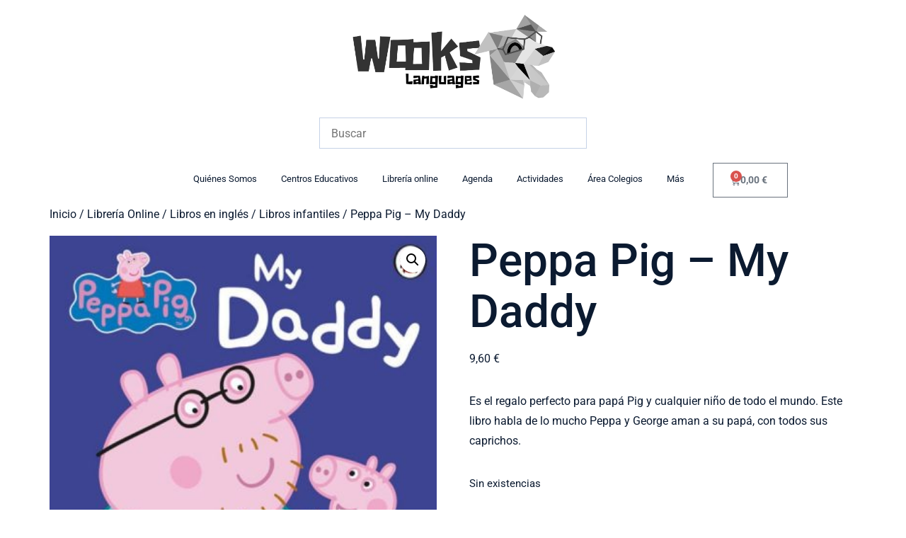

--- FILE ---
content_type: text/html; charset=UTF-8
request_url: https://englishwooks.com/product/peppa-pig-my-daddy/
body_size: 27848
content:
<!doctype html>
<html lang="es-ES">
<head>
	<meta charset="UTF-8">
	<meta name="viewport" content="width=device-width, initial-scale=1">
	<link rel="profile" href="https://gmpg.org/xfn/11">
	<title>Peppa Pig &#8211; My Daddy &#8211; englishwooks</title>
<meta name='robots' content='max-image-preview:large' />
<link rel="alternate" hreflang="en" href="https://englishwooks.com/en/product/peppa-pig-my-daddy/" />
<link rel="alternate" hreflang="es" href="https://englishwooks.com/product/peppa-pig-my-daddy/" />
<link rel="alternate" hreflang="x-default" href="https://englishwooks.com/product/peppa-pig-my-daddy/" />
<link rel='dns-prefetch' href='//www.googletagmanager.com' />
<link rel="alternate" type="application/rss+xml" title="englishwooks &raquo; Feed" href="https://englishwooks.com/feed/" />
<link rel="alternate" type="application/rss+xml" title="englishwooks &raquo; Feed de los comentarios" href="https://englishwooks.com/comments/feed/" />
<link rel="alternate" type="application/rss+xml" title="englishwooks &raquo; Comentario Peppa Pig &#8211; My Daddy del feed" href="https://englishwooks.com/product/peppa-pig-my-daddy/feed/" />
<link rel="alternate" title="oEmbed (JSON)" type="application/json+oembed" href="https://englishwooks.com/wp-json/oembed/1.0/embed?url=https%3A%2F%2Fenglishwooks.com%2Fproduct%2Fpeppa-pig-my-daddy%2F" />
<link rel="alternate" title="oEmbed (XML)" type="text/xml+oembed" href="https://englishwooks.com/wp-json/oembed/1.0/embed?url=https%3A%2F%2Fenglishwooks.com%2Fproduct%2Fpeppa-pig-my-daddy%2F&#038;format=xml" />
<style id='wp-img-auto-sizes-contain-inline-css'>
img:is([sizes=auto i],[sizes^="auto," i]){contain-intrinsic-size:3000px 1500px}
/*# sourceURL=wp-img-auto-sizes-contain-inline-css */
</style>
<style id='wp-emoji-styles-inline-css'>

	img.wp-smiley, img.emoji {
		display: inline !important;
		border: none !important;
		box-shadow: none !important;
		height: 1em !important;
		width: 1em !important;
		margin: 0 0.07em !important;
		vertical-align: -0.1em !important;
		background: none !important;
		padding: 0 !important;
	}
/*# sourceURL=wp-emoji-styles-inline-css */
</style>
<link rel='stylesheet' id='wp-block-library-css' href='https://englishwooks.com/wp-includes/css/dist/block-library/style.min.css?ver=6.9' media='all' />
<link rel='stylesheet' id='wc-blocks-style-css' href='https://englishwooks.com/wp-content/plugins/woocommerce/assets/client/blocks/wc-blocks.css?ver=wc-9.7.2' media='all' />
<style id='global-styles-inline-css'>
:root{--wp--preset--aspect-ratio--square: 1;--wp--preset--aspect-ratio--4-3: 4/3;--wp--preset--aspect-ratio--3-4: 3/4;--wp--preset--aspect-ratio--3-2: 3/2;--wp--preset--aspect-ratio--2-3: 2/3;--wp--preset--aspect-ratio--16-9: 16/9;--wp--preset--aspect-ratio--9-16: 9/16;--wp--preset--color--black: #000000;--wp--preset--color--cyan-bluish-gray: #abb8c3;--wp--preset--color--white: #ffffff;--wp--preset--color--pale-pink: #f78da7;--wp--preset--color--vivid-red: #cf2e2e;--wp--preset--color--luminous-vivid-orange: #ff6900;--wp--preset--color--luminous-vivid-amber: #fcb900;--wp--preset--color--light-green-cyan: #7bdcb5;--wp--preset--color--vivid-green-cyan: #00d084;--wp--preset--color--pale-cyan-blue: #8ed1fc;--wp--preset--color--vivid-cyan-blue: #0693e3;--wp--preset--color--vivid-purple: #9b51e0;--wp--preset--gradient--vivid-cyan-blue-to-vivid-purple: linear-gradient(135deg,rgb(6,147,227) 0%,rgb(155,81,224) 100%);--wp--preset--gradient--light-green-cyan-to-vivid-green-cyan: linear-gradient(135deg,rgb(122,220,180) 0%,rgb(0,208,130) 100%);--wp--preset--gradient--luminous-vivid-amber-to-luminous-vivid-orange: linear-gradient(135deg,rgb(252,185,0) 0%,rgb(255,105,0) 100%);--wp--preset--gradient--luminous-vivid-orange-to-vivid-red: linear-gradient(135deg,rgb(255,105,0) 0%,rgb(207,46,46) 100%);--wp--preset--gradient--very-light-gray-to-cyan-bluish-gray: linear-gradient(135deg,rgb(238,238,238) 0%,rgb(169,184,195) 100%);--wp--preset--gradient--cool-to-warm-spectrum: linear-gradient(135deg,rgb(74,234,220) 0%,rgb(151,120,209) 20%,rgb(207,42,186) 40%,rgb(238,44,130) 60%,rgb(251,105,98) 80%,rgb(254,248,76) 100%);--wp--preset--gradient--blush-light-purple: linear-gradient(135deg,rgb(255,206,236) 0%,rgb(152,150,240) 100%);--wp--preset--gradient--blush-bordeaux: linear-gradient(135deg,rgb(254,205,165) 0%,rgb(254,45,45) 50%,rgb(107,0,62) 100%);--wp--preset--gradient--luminous-dusk: linear-gradient(135deg,rgb(255,203,112) 0%,rgb(199,81,192) 50%,rgb(65,88,208) 100%);--wp--preset--gradient--pale-ocean: linear-gradient(135deg,rgb(255,245,203) 0%,rgb(182,227,212) 50%,rgb(51,167,181) 100%);--wp--preset--gradient--electric-grass: linear-gradient(135deg,rgb(202,248,128) 0%,rgb(113,206,126) 100%);--wp--preset--gradient--midnight: linear-gradient(135deg,rgb(2,3,129) 0%,rgb(40,116,252) 100%);--wp--preset--font-size--small: 13px;--wp--preset--font-size--medium: 20px;--wp--preset--font-size--large: 36px;--wp--preset--font-size--x-large: 42px;--wp--preset--font-family--inter: "Inter", sans-serif;--wp--preset--font-family--cardo: Cardo;--wp--preset--spacing--20: 0.44rem;--wp--preset--spacing--30: 0.67rem;--wp--preset--spacing--40: 1rem;--wp--preset--spacing--50: 1.5rem;--wp--preset--spacing--60: 2.25rem;--wp--preset--spacing--70: 3.38rem;--wp--preset--spacing--80: 5.06rem;--wp--preset--shadow--natural: 6px 6px 9px rgba(0, 0, 0, 0.2);--wp--preset--shadow--deep: 12px 12px 50px rgba(0, 0, 0, 0.4);--wp--preset--shadow--sharp: 6px 6px 0px rgba(0, 0, 0, 0.2);--wp--preset--shadow--outlined: 6px 6px 0px -3px rgb(255, 255, 255), 6px 6px rgb(0, 0, 0);--wp--preset--shadow--crisp: 6px 6px 0px rgb(0, 0, 0);}:root { --wp--style--global--content-size: 800px;--wp--style--global--wide-size: 1200px; }:where(body) { margin: 0; }.wp-site-blocks > .alignleft { float: left; margin-right: 2em; }.wp-site-blocks > .alignright { float: right; margin-left: 2em; }.wp-site-blocks > .aligncenter { justify-content: center; margin-left: auto; margin-right: auto; }:where(.wp-site-blocks) > * { margin-block-start: 24px; margin-block-end: 0; }:where(.wp-site-blocks) > :first-child { margin-block-start: 0; }:where(.wp-site-blocks) > :last-child { margin-block-end: 0; }:root { --wp--style--block-gap: 24px; }:root :where(.is-layout-flow) > :first-child{margin-block-start: 0;}:root :where(.is-layout-flow) > :last-child{margin-block-end: 0;}:root :where(.is-layout-flow) > *{margin-block-start: 24px;margin-block-end: 0;}:root :where(.is-layout-constrained) > :first-child{margin-block-start: 0;}:root :where(.is-layout-constrained) > :last-child{margin-block-end: 0;}:root :where(.is-layout-constrained) > *{margin-block-start: 24px;margin-block-end: 0;}:root :where(.is-layout-flex){gap: 24px;}:root :where(.is-layout-grid){gap: 24px;}.is-layout-flow > .alignleft{float: left;margin-inline-start: 0;margin-inline-end: 2em;}.is-layout-flow > .alignright{float: right;margin-inline-start: 2em;margin-inline-end: 0;}.is-layout-flow > .aligncenter{margin-left: auto !important;margin-right: auto !important;}.is-layout-constrained > .alignleft{float: left;margin-inline-start: 0;margin-inline-end: 2em;}.is-layout-constrained > .alignright{float: right;margin-inline-start: 2em;margin-inline-end: 0;}.is-layout-constrained > .aligncenter{margin-left: auto !important;margin-right: auto !important;}.is-layout-constrained > :where(:not(.alignleft):not(.alignright):not(.alignfull)){max-width: var(--wp--style--global--content-size);margin-left: auto !important;margin-right: auto !important;}.is-layout-constrained > .alignwide{max-width: var(--wp--style--global--wide-size);}body .is-layout-flex{display: flex;}.is-layout-flex{flex-wrap: wrap;align-items: center;}.is-layout-flex > :is(*, div){margin: 0;}body .is-layout-grid{display: grid;}.is-layout-grid > :is(*, div){margin: 0;}body{padding-top: 0px;padding-right: 0px;padding-bottom: 0px;padding-left: 0px;}a:where(:not(.wp-element-button)){text-decoration: underline;}:root :where(.wp-element-button, .wp-block-button__link){background-color: #32373c;border-width: 0;color: #fff;font-family: inherit;font-size: inherit;font-style: inherit;font-weight: inherit;letter-spacing: inherit;line-height: inherit;padding-top: calc(0.667em + 2px);padding-right: calc(1.333em + 2px);padding-bottom: calc(0.667em + 2px);padding-left: calc(1.333em + 2px);text-decoration: none;text-transform: inherit;}.has-black-color{color: var(--wp--preset--color--black) !important;}.has-cyan-bluish-gray-color{color: var(--wp--preset--color--cyan-bluish-gray) !important;}.has-white-color{color: var(--wp--preset--color--white) !important;}.has-pale-pink-color{color: var(--wp--preset--color--pale-pink) !important;}.has-vivid-red-color{color: var(--wp--preset--color--vivid-red) !important;}.has-luminous-vivid-orange-color{color: var(--wp--preset--color--luminous-vivid-orange) !important;}.has-luminous-vivid-amber-color{color: var(--wp--preset--color--luminous-vivid-amber) !important;}.has-light-green-cyan-color{color: var(--wp--preset--color--light-green-cyan) !important;}.has-vivid-green-cyan-color{color: var(--wp--preset--color--vivid-green-cyan) !important;}.has-pale-cyan-blue-color{color: var(--wp--preset--color--pale-cyan-blue) !important;}.has-vivid-cyan-blue-color{color: var(--wp--preset--color--vivid-cyan-blue) !important;}.has-vivid-purple-color{color: var(--wp--preset--color--vivid-purple) !important;}.has-black-background-color{background-color: var(--wp--preset--color--black) !important;}.has-cyan-bluish-gray-background-color{background-color: var(--wp--preset--color--cyan-bluish-gray) !important;}.has-white-background-color{background-color: var(--wp--preset--color--white) !important;}.has-pale-pink-background-color{background-color: var(--wp--preset--color--pale-pink) !important;}.has-vivid-red-background-color{background-color: var(--wp--preset--color--vivid-red) !important;}.has-luminous-vivid-orange-background-color{background-color: var(--wp--preset--color--luminous-vivid-orange) !important;}.has-luminous-vivid-amber-background-color{background-color: var(--wp--preset--color--luminous-vivid-amber) !important;}.has-light-green-cyan-background-color{background-color: var(--wp--preset--color--light-green-cyan) !important;}.has-vivid-green-cyan-background-color{background-color: var(--wp--preset--color--vivid-green-cyan) !important;}.has-pale-cyan-blue-background-color{background-color: var(--wp--preset--color--pale-cyan-blue) !important;}.has-vivid-cyan-blue-background-color{background-color: var(--wp--preset--color--vivid-cyan-blue) !important;}.has-vivid-purple-background-color{background-color: var(--wp--preset--color--vivid-purple) !important;}.has-black-border-color{border-color: var(--wp--preset--color--black) !important;}.has-cyan-bluish-gray-border-color{border-color: var(--wp--preset--color--cyan-bluish-gray) !important;}.has-white-border-color{border-color: var(--wp--preset--color--white) !important;}.has-pale-pink-border-color{border-color: var(--wp--preset--color--pale-pink) !important;}.has-vivid-red-border-color{border-color: var(--wp--preset--color--vivid-red) !important;}.has-luminous-vivid-orange-border-color{border-color: var(--wp--preset--color--luminous-vivid-orange) !important;}.has-luminous-vivid-amber-border-color{border-color: var(--wp--preset--color--luminous-vivid-amber) !important;}.has-light-green-cyan-border-color{border-color: var(--wp--preset--color--light-green-cyan) !important;}.has-vivid-green-cyan-border-color{border-color: var(--wp--preset--color--vivid-green-cyan) !important;}.has-pale-cyan-blue-border-color{border-color: var(--wp--preset--color--pale-cyan-blue) !important;}.has-vivid-cyan-blue-border-color{border-color: var(--wp--preset--color--vivid-cyan-blue) !important;}.has-vivid-purple-border-color{border-color: var(--wp--preset--color--vivid-purple) !important;}.has-vivid-cyan-blue-to-vivid-purple-gradient-background{background: var(--wp--preset--gradient--vivid-cyan-blue-to-vivid-purple) !important;}.has-light-green-cyan-to-vivid-green-cyan-gradient-background{background: var(--wp--preset--gradient--light-green-cyan-to-vivid-green-cyan) !important;}.has-luminous-vivid-amber-to-luminous-vivid-orange-gradient-background{background: var(--wp--preset--gradient--luminous-vivid-amber-to-luminous-vivid-orange) !important;}.has-luminous-vivid-orange-to-vivid-red-gradient-background{background: var(--wp--preset--gradient--luminous-vivid-orange-to-vivid-red) !important;}.has-very-light-gray-to-cyan-bluish-gray-gradient-background{background: var(--wp--preset--gradient--very-light-gray-to-cyan-bluish-gray) !important;}.has-cool-to-warm-spectrum-gradient-background{background: var(--wp--preset--gradient--cool-to-warm-spectrum) !important;}.has-blush-light-purple-gradient-background{background: var(--wp--preset--gradient--blush-light-purple) !important;}.has-blush-bordeaux-gradient-background{background: var(--wp--preset--gradient--blush-bordeaux) !important;}.has-luminous-dusk-gradient-background{background: var(--wp--preset--gradient--luminous-dusk) !important;}.has-pale-ocean-gradient-background{background: var(--wp--preset--gradient--pale-ocean) !important;}.has-electric-grass-gradient-background{background: var(--wp--preset--gradient--electric-grass) !important;}.has-midnight-gradient-background{background: var(--wp--preset--gradient--midnight) !important;}.has-small-font-size{font-size: var(--wp--preset--font-size--small) !important;}.has-medium-font-size{font-size: var(--wp--preset--font-size--medium) !important;}.has-large-font-size{font-size: var(--wp--preset--font-size--large) !important;}.has-x-large-font-size{font-size: var(--wp--preset--font-size--x-large) !important;}.has-inter-font-family{font-family: var(--wp--preset--font-family--inter) !important;}.has-cardo-font-family{font-family: var(--wp--preset--font-family--cardo) !important;}
/*# sourceURL=global-styles-inline-css */
</style>

<link rel='stylesheet' id='photoswipe-css' href='https://englishwooks.com/wp-content/plugins/woocommerce/assets/css/photoswipe/photoswipe.min.css?ver=9.7.2' media='all' />
<link rel='stylesheet' id='photoswipe-default-skin-css' href='https://englishwooks.com/wp-content/plugins/woocommerce/assets/css/photoswipe/default-skin/default-skin.min.css?ver=9.7.2' media='all' />
<link rel='stylesheet' id='woocommerce-layout-css' href='https://englishwooks.com/wp-content/plugins/woocommerce/assets/css/woocommerce-layout.css?ver=9.7.2' media='all' />
<link rel='stylesheet' id='woocommerce-smallscreen-css' href='https://englishwooks.com/wp-content/plugins/woocommerce/assets/css/woocommerce-smallscreen.css?ver=9.7.2' media='only screen and (max-width: 768px)' />
<link rel='stylesheet' id='woocommerce-general-css' href='https://englishwooks.com/wp-content/plugins/woocommerce/assets/css/woocommerce.css?ver=9.7.2' media='all' />
<style id='woocommerce-inline-inline-css'>
.woocommerce form .form-row .required { visibility: visible; }
/*# sourceURL=woocommerce-inline-inline-css */
</style>
<link rel='stylesheet' id='aws-style-css' href='https://englishwooks.com/wp-content/plugins/advanced-woo-search/assets/css/common.min.css?ver=3.29' media='all' />
<link rel='stylesheet' id='wpml-legacy-horizontal-list-0-css' href='https://englishwooks.com/wp-content/plugins/sitepress-multilingual-cms/templates/language-switchers/legacy-list-horizontal/style.min.css?ver=1' media='all' />
<style id='wpml-legacy-horizontal-list-0-inline-css'>
.wpml-ls-statics-footer a, .wpml-ls-statics-footer .wpml-ls-sub-menu a, .wpml-ls-statics-footer .wpml-ls-sub-menu a:link, .wpml-ls-statics-footer li:not(.wpml-ls-current-language) .wpml-ls-link, .wpml-ls-statics-footer li:not(.wpml-ls-current-language) .wpml-ls-link:link {color:#444444;background-color:#ffffff;}.wpml-ls-statics-footer .wpml-ls-sub-menu a:hover,.wpml-ls-statics-footer .wpml-ls-sub-menu a:focus, .wpml-ls-statics-footer .wpml-ls-sub-menu a:link:hover, .wpml-ls-statics-footer .wpml-ls-sub-menu a:link:focus {color:#000000;background-color:#eeeeee;}.wpml-ls-statics-footer .wpml-ls-current-language > a {color:#444444;background-color:#ffffff;}.wpml-ls-statics-footer .wpml-ls-current-language:hover>a, .wpml-ls-statics-footer .wpml-ls-current-language>a:focus {color:#000000;background-color:#eeeeee;}
/*# sourceURL=wpml-legacy-horizontal-list-0-inline-css */
</style>
<link rel='stylesheet' id='gateway-css' href='https://englishwooks.com/wp-content/plugins/woocommerce-paypal-payments/modules/ppcp-button/assets/css/gateway.css?ver=3.0.0' media='all' />
<link rel='stylesheet' id='wpuf-layout1-css' href='https://englishwooks.com/wp-content/plugins/wp-user-frontend/assets/css/frontend-form/layout1.css?ver=4.1.0' media='all' />
<link rel='stylesheet' id='wpuf-frontend-forms-css' href='https://englishwooks.com/wp-content/plugins/wp-user-frontend/assets/css/frontend-forms.css?ver=4.1.0' media='all' />
<link rel='stylesheet' id='wpuf-sweetalert2-css' href='https://englishwooks.com/wp-content/plugins/wp-user-frontend/assets/vendor/sweetalert2/sweetalert2.css?ver=11.4.8' media='all' />
<link rel='stylesheet' id='wpuf-jquery-ui-css' href='https://englishwooks.com/wp-content/plugins/wp-user-frontend/assets/css/jquery-ui-1.9.1.custom.css?ver=1.9.1' media='all' />
<link rel='stylesheet' id='brands-styles-css' href='https://englishwooks.com/wp-content/plugins/woocommerce/assets/css/brands.css?ver=9.7.2' media='all' />
<link rel='stylesheet' id='hello-elementor-css' href='https://englishwooks.com/wp-content/themes/hello-elementor/style.min.css?ver=3.3.0' media='all' />
<link rel='stylesheet' id='hello-elementor-theme-style-css' href='https://englishwooks.com/wp-content/themes/hello-elementor/theme.min.css?ver=3.3.0' media='all' />
<link rel='stylesheet' id='hello-elementor-header-footer-css' href='https://englishwooks.com/wp-content/themes/hello-elementor/header-footer.min.css?ver=3.3.0' media='all' />
<link rel='stylesheet' id='elementor-frontend-css' href='https://englishwooks.com/wp-content/plugins/elementor/assets/css/frontend.min.css?ver=3.28.1' media='all' />
<link rel='stylesheet' id='elementor-post-60-css' href='https://englishwooks.com/wp-content/uploads/elementor/css/post-60.css?ver=1742917444' media='all' />
<link rel='stylesheet' id='elementor-icons-css' href='https://englishwooks.com/wp-content/plugins/elementor/assets/lib/eicons/css/elementor-icons.min.css?ver=5.36.0' media='all' />
<link rel='stylesheet' id='elementor-pro-css' href='https://englishwooks.com/wp-content/plugins/elementor-pro/assets/css/frontend.min.css?ver=3.16.2' media='all' />
<link rel='stylesheet' id='elementor-post-65-css' href='https://englishwooks.com/wp-content/uploads/elementor/css/post-65.css?ver=1742917444' media='all' />
<link rel='stylesheet' id='elementor-post-366-css' href='https://englishwooks.com/wp-content/uploads/elementor/css/post-366.css?ver=1742917444' media='all' />
<style id='akismet-widget-style-inline-css'>

			.a-stats {
				--akismet-color-mid-green: #357b49;
				--akismet-color-white: #fff;
				--akismet-color-light-grey: #f6f7f7;

				max-width: 350px;
				width: auto;
			}

			.a-stats * {
				all: unset;
				box-sizing: border-box;
			}

			.a-stats strong {
				font-weight: 600;
			}

			.a-stats a.a-stats__link,
			.a-stats a.a-stats__link:visited,
			.a-stats a.a-stats__link:active {
				background: var(--akismet-color-mid-green);
				border: none;
				box-shadow: none;
				border-radius: 8px;
				color: var(--akismet-color-white);
				cursor: pointer;
				display: block;
				font-family: -apple-system, BlinkMacSystemFont, 'Segoe UI', 'Roboto', 'Oxygen-Sans', 'Ubuntu', 'Cantarell', 'Helvetica Neue', sans-serif;
				font-weight: 500;
				padding: 12px;
				text-align: center;
				text-decoration: none;
				transition: all 0.2s ease;
			}

			/* Extra specificity to deal with TwentyTwentyOne focus style */
			.widget .a-stats a.a-stats__link:focus {
				background: var(--akismet-color-mid-green);
				color: var(--akismet-color-white);
				text-decoration: none;
			}

			.a-stats a.a-stats__link:hover {
				filter: brightness(110%);
				box-shadow: 0 4px 12px rgba(0, 0, 0, 0.06), 0 0 2px rgba(0, 0, 0, 0.16);
			}

			.a-stats .count {
				color: var(--akismet-color-white);
				display: block;
				font-size: 1.5em;
				line-height: 1.4;
				padding: 0 13px;
				white-space: nowrap;
			}
		
/*# sourceURL=akismet-widget-style-inline-css */
</style>
<link rel='stylesheet' id='elementor-gf-local-roboto-css' href='https://englishwooks.com/wp-content/uploads/elementor/google-fonts/css/roboto.css?ver=1742917472' media='all' />
<link rel='stylesheet' id='elementor-icons-shared-0-css' href='https://englishwooks.com/wp-content/plugins/elementor/assets/lib/font-awesome/css/fontawesome.min.css?ver=5.15.3' media='all' />
<link rel='stylesheet' id='elementor-icons-fa-solid-css' href='https://englishwooks.com/wp-content/plugins/elementor/assets/lib/font-awesome/css/solid.min.css?ver=5.15.3' media='all' />
<link rel='stylesheet' id='elementor-icons-fa-brands-css' href='https://englishwooks.com/wp-content/plugins/elementor/assets/lib/font-awesome/css/brands.min.css?ver=5.15.3' media='all' />
<script id="wpml-cookie-js-extra">
var wpml_cookies = {"wp-wpml_current_language":{"value":"es","expires":1,"path":"/"}};
var wpml_cookies = {"wp-wpml_current_language":{"value":"es","expires":1,"path":"/"}};
//# sourceURL=wpml-cookie-js-extra
</script>
<script src="https://englishwooks.com/wp-content/plugins/sitepress-multilingual-cms/res/js/cookies/language-cookie.js?ver=472900" id="wpml-cookie-js" defer data-wp-strategy="defer"></script>
<script src="https://englishwooks.com/wp-includes/js/jquery/jquery.min.js?ver=3.7.1" id="jquery-core-js"></script>
<script src="https://englishwooks.com/wp-includes/js/jquery/jquery-migrate.min.js?ver=3.4.1" id="jquery-migrate-js"></script>
<script src="https://englishwooks.com/wp-content/plugins/woocommerce/assets/js/jquery-blockui/jquery.blockUI.min.js?ver=2.7.0-wc.9.7.2" id="jquery-blockui-js" defer data-wp-strategy="defer"></script>
<script id="wc-add-to-cart-js-extra">
var wc_add_to_cart_params = {"ajax_url":"/wp-admin/admin-ajax.php","wc_ajax_url":"/?wc-ajax=%%endpoint%%","i18n_view_cart":"Ver carrito","cart_url":"https://englishwooks.com/cart/","is_cart":"","cart_redirect_after_add":"no"};
//# sourceURL=wc-add-to-cart-js-extra
</script>
<script src="https://englishwooks.com/wp-content/plugins/woocommerce/assets/js/frontend/add-to-cart.min.js?ver=9.7.2" id="wc-add-to-cart-js" defer data-wp-strategy="defer"></script>
<script src="https://englishwooks.com/wp-content/plugins/woocommerce/assets/js/zoom/jquery.zoom.min.js?ver=1.7.21-wc.9.7.2" id="zoom-js" defer data-wp-strategy="defer"></script>
<script src="https://englishwooks.com/wp-content/plugins/woocommerce/assets/js/flexslider/jquery.flexslider.min.js?ver=2.7.2-wc.9.7.2" id="flexslider-js" defer data-wp-strategy="defer"></script>
<script src="https://englishwooks.com/wp-content/plugins/woocommerce/assets/js/photoswipe/photoswipe.min.js?ver=4.1.1-wc.9.7.2" id="photoswipe-js" defer data-wp-strategy="defer"></script>
<script src="https://englishwooks.com/wp-content/plugins/woocommerce/assets/js/photoswipe/photoswipe-ui-default.min.js?ver=4.1.1-wc.9.7.2" id="photoswipe-ui-default-js" defer data-wp-strategy="defer"></script>
<script id="wc-single-product-js-extra">
var wc_single_product_params = {"i18n_required_rating_text":"Por favor elige una puntuaci\u00f3n","i18n_rating_options":["1 de 5 estrellas","2 de 5 estrellas","3 de 5 estrellas","4 de 5 estrellas","5 de 5 estrellas"],"i18n_product_gallery_trigger_text":"Ver galer\u00eda de im\u00e1genes a pantalla completa","review_rating_required":"yes","flexslider":{"rtl":false,"animation":"slide","smoothHeight":true,"directionNav":false,"controlNav":"thumbnails","slideshow":false,"animationSpeed":500,"animationLoop":false,"allowOneSlide":false},"zoom_enabled":"1","zoom_options":[],"photoswipe_enabled":"1","photoswipe_options":{"shareEl":false,"closeOnScroll":false,"history":false,"hideAnimationDuration":0,"showAnimationDuration":0},"flexslider_enabled":"1"};
//# sourceURL=wc-single-product-js-extra
</script>
<script src="https://englishwooks.com/wp-content/plugins/woocommerce/assets/js/frontend/single-product.min.js?ver=9.7.2" id="wc-single-product-js" defer data-wp-strategy="defer"></script>
<script src="https://englishwooks.com/wp-content/plugins/woocommerce/assets/js/js-cookie/js.cookie.min.js?ver=2.1.4-wc.9.7.2" id="js-cookie-js" defer data-wp-strategy="defer"></script>
<script id="woocommerce-js-extra">
var woocommerce_params = {"ajax_url":"/wp-admin/admin-ajax.php","wc_ajax_url":"/?wc-ajax=%%endpoint%%","i18n_password_show":"Mostrar contrase\u00f1a","i18n_password_hide":"Ocultar contrase\u00f1a"};
//# sourceURL=woocommerce-js-extra
</script>
<script src="https://englishwooks.com/wp-content/plugins/woocommerce/assets/js/frontend/woocommerce.min.js?ver=9.7.2" id="woocommerce-js" defer data-wp-strategy="defer"></script>
<script src="https://englishwooks.com/wp-includes/js/clipboard.min.js?ver=2.0.11" id="clipboard-js"></script>
<script src="https://englishwooks.com/wp-includes/js/plupload/moxie.min.js?ver=1.3.5.1" id="moxiejs-js"></script>
<script src="https://englishwooks.com/wp-includes/js/plupload/plupload.min.js?ver=2.1.9" id="plupload-js"></script>
<script src="https://englishwooks.com/wp-includes/js/underscore.min.js?ver=1.13.7" id="underscore-js"></script>
<script src="https://englishwooks.com/wp-includes/js/dist/dom-ready.min.js?ver=f77871ff7694fffea381" id="wp-dom-ready-js"></script>
<script src="https://englishwooks.com/wp-includes/js/dist/hooks.min.js?ver=dd5603f07f9220ed27f1" id="wp-hooks-js"></script>
<script src="https://englishwooks.com/wp-includes/js/dist/i18n.min.js?ver=c26c3dc7bed366793375" id="wp-i18n-js"></script>
<script id="wp-i18n-js-after">
wp.i18n.setLocaleData( { 'text direction\u0004ltr': [ 'ltr' ] } );
//# sourceURL=wp-i18n-js-after
</script>
<script id="wp-a11y-js-translations">
( function( domain, translations ) {
	var localeData = translations.locale_data[ domain ] || translations.locale_data.messages;
	localeData[""].domain = domain;
	wp.i18n.setLocaleData( localeData, domain );
} )( "default", {"translation-revision-date":"2026-01-07 19:47:18+0000","generator":"GlotPress\/4.0.3","domain":"messages","locale_data":{"messages":{"":{"domain":"messages","plural-forms":"nplurals=2; plural=n != 1;","lang":"es"},"Notifications":["Avisos"]}},"comment":{"reference":"wp-includes\/js\/dist\/a11y.js"}} );
//# sourceURL=wp-a11y-js-translations
</script>
<script src="https://englishwooks.com/wp-includes/js/dist/a11y.min.js?ver=cb460b4676c94bd228ed" id="wp-a11y-js"></script>
<script id="plupload-handlers-js-extra">
var pluploadL10n = {"queue_limit_exceeded":"Has intentado poner en cola demasiados archivos.","file_exceeds_size_limit":"El tama\u00f1o del archivo %s excede el tama\u00f1o permitido en este sitio.","zero_byte_file":"Este archivo est\u00e1 vac\u00edo. Por favor, prueba con otro.","invalid_filetype":"El archivo no lo ha podido procesar el servidor web.","not_an_image":"Este archivo no es una imagen. Por favor, prueba con otro.","image_memory_exceeded":"Memoria excedida. Por favor, prueba con otro archivo m\u00e1s peque\u00f1o.","image_dimensions_exceeded":"Supera el tama\u00f1o permitido. Por favor, prueba con otro.","default_error":"Ha habido un error en la subida. Por favor, int\u00e9ntalo m\u00e1s tarde.","missing_upload_url":"Ha habido un error de configuraci\u00f3n. Por favor, contacta con el  administrador del servidor.","upload_limit_exceeded":"Solo puedes subir 1 archivo.","http_error":"Respuesta inesperada del servidor. El archivo puede haber sido subido correctamente. Comprueba la biblioteca de medios o recarga la p\u00e1gina.","http_error_image":"El servidor no puede procesar la imagen. Esto puede ocurrir si el servidor est\u00e1 ocupado o no tiene suficientes recursos para completar la tarea. Puede ayudar el subir una imagen m\u00e1s peque\u00f1a. El tama\u00f1o m\u00e1ximo sugerido es de 2560 p\u00edxeles.","upload_failed":"Subida fallida.","big_upload_failed":"Por favor, intenta subir este archivo a trav\u00e9s del %1$snavegador%2$s.","big_upload_queued":"%s excede el tama\u00f1o m\u00e1ximo de subida del cargador de m\u00faltiples archivos del navegador.","io_error":"Error de entrada/salida.","security_error":"Error de seguridad.","file_cancelled":"Archivo cancelado.","upload_stopped":"Subida detenida.","dismiss":"Descartar","crunching":"Calculando\u2026","deleted":"movidos a la papelera.","error_uploading":"Ha habido un error al subir \u00ab%s\u00bb","unsupported_image":"Esta imagen no se puede mostrar en un navegador web. Antes de subirla, para un mejor resultado, convi\u00e9rtela a JPEG.","noneditable_image":"El servidor web no puede generar tama\u00f1os de imagen adaptables para esta imagen. Convi\u00e9rtela a JPEG o PNG antes de subirla.","file_url_copied":"La URL del archivo ha sido copiada a tu portapapeles"};
//# sourceURL=plupload-handlers-js-extra
</script>
<script src="https://englishwooks.com/wp-includes/js/plupload/handlers.min.js?ver=6.9" id="plupload-handlers-js"></script>
<script id="WCPAY_ASSETS-js-extra">
var wcpayAssets = {"url":"https://englishwooks.com/wp-content/plugins/woocommerce-payments/dist/"};
//# sourceURL=WCPAY_ASSETS-js-extra
</script>

<!-- Fragmento de código de la etiqueta de Google (gtag.js) añadida por Site Kit -->
<!-- Fragmento de código de Google Analytics añadido por Site Kit -->
<script src="https://www.googletagmanager.com/gtag/js?id=GT-NFXX5C4" id="google_gtagjs-js" async></script>
<script id="google_gtagjs-js-after">
window.dataLayer = window.dataLayer || [];function gtag(){dataLayer.push(arguments);}
gtag("set","linker",{"domains":["englishwooks.com"]});
gtag("js", new Date());
gtag("set", "developer_id.dZTNiMT", true);
gtag("config", "GT-NFXX5C4");
//# sourceURL=google_gtagjs-js-after
</script>
<link rel="https://api.w.org/" href="https://englishwooks.com/wp-json/" /><link rel="alternate" title="JSON" type="application/json" href="https://englishwooks.com/wp-json/wp/v2/product/7838" /><link rel="EditURI" type="application/rsd+xml" title="RSD" href="https://englishwooks.com/xmlrpc.php?rsd" />
<meta name="generator" content="WordPress 6.9" />
<meta name="generator" content="WooCommerce 9.7.2" />
<link rel="canonical" href="https://englishwooks.com/product/peppa-pig-my-daddy/" />
<link rel='shortlink' href='https://englishwooks.com/?p=7838' />
<meta name="generator" content="WPML ver:4.7.2 stt:1,2;" />
<meta name="generator" content="Site Kit by Google 1.170.0" /><!-- This site is powered by WooCommerce Redsys Gateway Light v.6.3.1 - https://es.wordpress.org/plugins/woo-redsys-gateway-light/ --><meta name="pinterest-rich-pin" content="false" />        <style>

        </style>
        <meta name="description" content="Es el regalo perfecto para papá Pig y cualquier niño de todo el mundo. Este libro habla de lo mucho Peppa y George aman a su papá, con todos sus caprichos.">
	<noscript><style>.woocommerce-product-gallery{ opacity: 1 !important; }</style></noscript>
	<meta name="generator" content="Elementor 3.28.1; features: additional_custom_breakpoints, e_local_google_fonts; settings: css_print_method-external, google_font-enabled, font_display-swap">
			<style>
				.e-con.e-parent:nth-of-type(n+4):not(.e-lazyloaded):not(.e-no-lazyload),
				.e-con.e-parent:nth-of-type(n+4):not(.e-lazyloaded):not(.e-no-lazyload) * {
					background-image: none !important;
				}
				@media screen and (max-height: 1024px) {
					.e-con.e-parent:nth-of-type(n+3):not(.e-lazyloaded):not(.e-no-lazyload),
					.e-con.e-parent:nth-of-type(n+3):not(.e-lazyloaded):not(.e-no-lazyload) * {
						background-image: none !important;
					}
				}
				@media screen and (max-height: 640px) {
					.e-con.e-parent:nth-of-type(n+2):not(.e-lazyloaded):not(.e-no-lazyload),
					.e-con.e-parent:nth-of-type(n+2):not(.e-lazyloaded):not(.e-no-lazyload) * {
						background-image: none !important;
					}
				}
			</style>
			<style class='wp-fonts-local'>
@font-face{font-family:Inter;font-style:normal;font-weight:300 900;font-display:fallback;src:url('https://englishwooks.com/wp-content/plugins/woocommerce/assets/fonts/Inter-VariableFont_slnt,wght.woff2') format('woff2');font-stretch:normal;}
@font-face{font-family:Cardo;font-style:normal;font-weight:400;font-display:fallback;src:url('https://englishwooks.com/wp-content/plugins/woocommerce/assets/fonts/cardo_normal_400.woff2') format('woff2');}
</style>
<link rel="icon" href="https://englishwooks.com/wp-content/uploads/2023/04/cropped-favicon-1-32x32.png" sizes="32x32" />
<link rel="icon" href="https://englishwooks.com/wp-content/uploads/2023/04/cropped-favicon-1-192x192.png" sizes="192x192" />
<link rel="apple-touch-icon" href="https://englishwooks.com/wp-content/uploads/2023/04/cropped-favicon-1-180x180.png" />
<meta name="msapplication-TileImage" content="https://englishwooks.com/wp-content/uploads/2023/04/cropped-favicon-1-270x270.png" />
		<style id="wp-custom-css">
			p {
	text-align:justify!important;
}		</style>
		<link rel='stylesheet' id='widget-image-css' href='https://englishwooks.com/wp-content/plugins/elementor/assets/css/widget-image.min.css?ver=3.28.1' media='all' />
<link rel='stylesheet' id='widget-heading-css' href='https://englishwooks.com/wp-content/plugins/elementor/assets/css/widget-heading.min.css?ver=3.28.1' media='all' />
<link rel='stylesheet' id='widget-social-icons-css' href='https://englishwooks.com/wp-content/plugins/elementor/assets/css/widget-social-icons.min.css?ver=3.28.1' media='all' />
<link rel='stylesheet' id='e-apple-webkit-css' href='https://englishwooks.com/wp-content/plugins/elementor/assets/css/conditionals/apple-webkit.min.css?ver=3.28.1' media='all' />
<link rel='stylesheet' id='widget-icon-list-css' href='https://englishwooks.com/wp-content/plugins/elementor/assets/css/widget-icon-list.min.css?ver=3.28.1' media='all' />
</head>
<body class="wp-singular product-template-default single single-product postid-7838 wp-custom-logo wp-embed-responsive wp-theme-hello-elementor theme-hello-elementor woocommerce woocommerce-page woocommerce-no-js theme-default elementor-default elementor-kit-60">


<a class="skip-link screen-reader-text" href="#content">Ir al contenido</a>

		<div data-elementor-type="header" data-elementor-id="65" class="elementor elementor-65 elementor-location-header" data-elementor-post-type="elementor_library">
					<div class="elementor-section-wrap">
								<section class="elementor-section elementor-top-section elementor-element elementor-element-bf83e82 elementor-section-boxed elementor-section-height-default elementor-section-height-default" data-id="bf83e82" data-element_type="section">
						<div class="elementor-container elementor-column-gap-default">
					<div class="elementor-column elementor-col-33 elementor-top-column elementor-element elementor-element-889ea2d elementor-hidden-mobile" data-id="889ea2d" data-element_type="column">
			<div class="elementor-widget-wrap">
							</div>
		</div>
				<div class="elementor-column elementor-col-33 elementor-top-column elementor-element elementor-element-8406d18" data-id="8406d18" data-element_type="column">
			<div class="elementor-widget-wrap elementor-element-populated">
						<div class="elementor-element elementor-element-7b25886 elementor-widget elementor-widget-theme-site-logo elementor-widget-image" data-id="7b25886" data-element_type="widget" data-widget_type="theme-site-logo.default">
				<div class="elementor-widget-container">
										<div class="elementor-image">
								<a href="https://englishwooks.com">
			<img width="300" height="136" src="https://englishwooks.com/wp-content/uploads/2024/01/cropped-Mesa-de-trabajo-13@1500x-8-300x136.png" class="attachment-medium size-medium wp-image-30823" alt="Logo English Wooks" srcset="https://englishwooks.com/wp-content/uploads/2024/01/cropped-Mesa-de-trabajo-13@1500x-8-300x136.png 300w, https://englishwooks.com/wp-content/uploads/2024/01/cropped-Mesa-de-trabajo-13@1500x-8-500x227.png 500w, https://englishwooks.com/wp-content/uploads/2024/01/cropped-Mesa-de-trabajo-13@1500x-8-1024x465.png 1024w, https://englishwooks.com/wp-content/uploads/2024/01/cropped-Mesa-de-trabajo-13@1500x-8-768x349.png 768w, https://englishwooks.com/wp-content/uploads/2024/01/cropped-Mesa-de-trabajo-13@1500x-8.png 1120w" sizes="(max-width: 300px) 100vw, 300px" />				</a>
										</div>
								</div>
				</div>
					</div>
		</div>
				<div class="elementor-column elementor-col-33 elementor-top-column elementor-element elementor-element-29f294a elementor-hidden-desktop elementor-hidden-tablet" data-id="29f294a" data-element_type="column">
			<div class="elementor-widget-wrap elementor-element-populated">
						<div class="elementor-element elementor-element-8872f95 elementor-nav-menu--stretch elementor-nav-menu--dropdown-tablet elementor-nav-menu__text-align-aside elementor-nav-menu--toggle elementor-nav-menu--burger elementor-widget elementor-widget-nav-menu" data-id="8872f95" data-element_type="widget" data-settings="{&quot;full_width&quot;:&quot;stretch&quot;,&quot;layout&quot;:&quot;horizontal&quot;,&quot;submenu_icon&quot;:{&quot;value&quot;:&quot;&lt;i class=\&quot;fas fa-caret-down\&quot;&gt;&lt;\/i&gt;&quot;,&quot;library&quot;:&quot;fa-solid&quot;},&quot;toggle&quot;:&quot;burger&quot;}" data-widget_type="nav-menu.default">
				<div class="elementor-widget-container">
								<nav class="elementor-nav-menu--main elementor-nav-menu__container elementor-nav-menu--layout-horizontal e--pointer-underline e--animation-fade">
				<ul id="menu-1-8872f95" class="elementor-nav-menu"><li class="menu-item menu-item-type-post_type menu-item-object-page menu-item-73"><a href="https://englishwooks.com/quienes-somos/" class="elementor-item">Quiénes Somos</a></li>
<li class="menu-item menu-item-type-post_type menu-item-object-page menu-item-72"><a href="https://englishwooks.com/centros-educativos/" class="elementor-item">Centros Educativos</a></li>
<li class="menu-item menu-item-type-post_type menu-item-object-page current_page_parent menu-item-20912"><a href="https://englishwooks.com/tienda/" class="elementor-item">Librería online</a></li>
<li class="menu-item menu-item-type-post_type menu-item-object-page menu-item-70"><a href="https://englishwooks.com/agenda/" class="elementor-item">Agenda</a></li>
<li class="menu-item menu-item-type-post_type menu-item-object-page menu-item-69"><a href="https://englishwooks.com/actividades/" class="elementor-item">Actividades</a></li>
<li class="menu-item menu-item-type-post_type menu-item-object-page menu-item-has-children menu-item-68"><a href="https://englishwooks.com/area-colegios/" class="elementor-item">Área Colegios</a>
<ul class="sub-menu elementor-nav-menu--dropdown">
	<li class="menu-item menu-item-type-custom menu-item-object-custom menu-item-21122"><a href="https://englishwooks.com/wp-login.php" class="elementor-sub-item">Acceso</a></li>
	<li class="menu-item menu-item-type-custom menu-item-object-custom menu-item-21120"><a href="https://englishwooks.com/ingresar/" class="elementor-sub-item">Registrarse</a></li>
</ul>
</li>
<li class="menu-item menu-item-type-post_type menu-item-object-page menu-item-has-children menu-item-67"><a href="https://englishwooks.com/more/" class="elementor-item">Más</a>
<ul class="sub-menu elementor-nav-menu--dropdown">
	<li class="menu-item menu-item-type-post_type menu-item-object-page menu-item-20984"><a href="https://englishwooks.com/novedades/" class="elementor-sub-item">Novedades</a></li>
	<li class="menu-item menu-item-type-post_type menu-item-object-page menu-item-20985"><a href="https://englishwooks.com/blog-libreria-inglesa/" class="elementor-sub-item">Blog Librería Inglesa</a></li>
</ul>
</li>
</ul>			</nav>
					<div class="elementor-menu-toggle" role="button" tabindex="0" aria-label="Menu Toggle" aria-expanded="false">
			<i aria-hidden="true" role="presentation" class="elementor-menu-toggle__icon--open eicon-menu-bar"></i><i aria-hidden="true" role="presentation" class="elementor-menu-toggle__icon--close eicon-close"></i>			<span class="elementor-screen-only">Menu</span>
		</div>
					<nav class="elementor-nav-menu--dropdown elementor-nav-menu__container" aria-hidden="true">
				<ul id="menu-2-8872f95" class="elementor-nav-menu"><li class="menu-item menu-item-type-post_type menu-item-object-page menu-item-73"><a href="https://englishwooks.com/quienes-somos/" class="elementor-item" tabindex="-1">Quiénes Somos</a></li>
<li class="menu-item menu-item-type-post_type menu-item-object-page menu-item-72"><a href="https://englishwooks.com/centros-educativos/" class="elementor-item" tabindex="-1">Centros Educativos</a></li>
<li class="menu-item menu-item-type-post_type menu-item-object-page current_page_parent menu-item-20912"><a href="https://englishwooks.com/tienda/" class="elementor-item" tabindex="-1">Librería online</a></li>
<li class="menu-item menu-item-type-post_type menu-item-object-page menu-item-70"><a href="https://englishwooks.com/agenda/" class="elementor-item" tabindex="-1">Agenda</a></li>
<li class="menu-item menu-item-type-post_type menu-item-object-page menu-item-69"><a href="https://englishwooks.com/actividades/" class="elementor-item" tabindex="-1">Actividades</a></li>
<li class="menu-item menu-item-type-post_type menu-item-object-page menu-item-has-children menu-item-68"><a href="https://englishwooks.com/area-colegios/" class="elementor-item" tabindex="-1">Área Colegios</a>
<ul class="sub-menu elementor-nav-menu--dropdown">
	<li class="menu-item menu-item-type-custom menu-item-object-custom menu-item-21122"><a href="https://englishwooks.com/wp-login.php" class="elementor-sub-item" tabindex="-1">Acceso</a></li>
	<li class="menu-item menu-item-type-custom menu-item-object-custom menu-item-21120"><a href="https://englishwooks.com/ingresar/" class="elementor-sub-item" tabindex="-1">Registrarse</a></li>
</ul>
</li>
<li class="menu-item menu-item-type-post_type menu-item-object-page menu-item-has-children menu-item-67"><a href="https://englishwooks.com/more/" class="elementor-item" tabindex="-1">Más</a>
<ul class="sub-menu elementor-nav-menu--dropdown">
	<li class="menu-item menu-item-type-post_type menu-item-object-page menu-item-20984"><a href="https://englishwooks.com/novedades/" class="elementor-sub-item" tabindex="-1">Novedades</a></li>
	<li class="menu-item menu-item-type-post_type menu-item-object-page menu-item-20985"><a href="https://englishwooks.com/blog-libreria-inglesa/" class="elementor-sub-item" tabindex="-1">Blog Librería Inglesa</a></li>
</ul>
</li>
</ul>			</nav>
						</div>
				</div>
					</div>
		</div>
					</div>
		</section>
				<section class="elementor-section elementor-top-section elementor-element elementor-element-e724d7f elementor-hidden-desktop elementor-hidden-tablet elementor-section-boxed elementor-section-height-default elementor-section-height-default" data-id="e724d7f" data-element_type="section">
						<div class="elementor-container elementor-column-gap-default">
					<div class="elementor-column elementor-col-50 elementor-top-column elementor-element elementor-element-80b062d" data-id="80b062d" data-element_type="column">
			<div class="elementor-widget-wrap elementor-element-populated">
						<div class="elementor-element elementor-element-74abd09 elementor-widget elementor-widget-shortcode" data-id="74abd09" data-element_type="widget" data-widget_type="shortcode.default">
				<div class="elementor-widget-container">
							<div class="elementor-shortcode">[tp widget="flags/tpw_flags_css.php"]</div>
						</div>
				</div>
					</div>
		</div>
				<div class="elementor-column elementor-col-50 elementor-top-column elementor-element elementor-element-f6acefd elementor-hidden-desktop elementor-hidden-tablet" data-id="f6acefd" data-element_type="column">
			<div class="elementor-widget-wrap elementor-element-populated">
						<div class="elementor-element elementor-element-dd954b7 toggle-icon--cart-medium elementor-menu-cart--items-indicator-bubble elementor-menu-cart--show-subtotal-yes elementor-menu-cart--cart-type-side-cart elementor-menu-cart--show-remove-button-yes elementor-widget elementor-widget-woocommerce-menu-cart" data-id="dd954b7" data-element_type="widget" data-settings="{&quot;cart_type&quot;:&quot;side-cart&quot;,&quot;open_cart&quot;:&quot;click&quot;,&quot;automatically_open_cart&quot;:&quot;no&quot;}" data-widget_type="woocommerce-menu-cart.default">
				<div class="elementor-widget-container">
							<div class="elementor-menu-cart__wrapper">
							<div class="elementor-menu-cart__toggle_wrapper">
					<div class="elementor-menu-cart__container elementor-lightbox" aria-hidden="true">
						<div class="elementor-menu-cart__main" aria-hidden="true">
									<div class="elementor-menu-cart__close-button">
					</div>
									<div class="widget_shopping_cart_content">
															</div>
						</div>
					</div>
							<div class="elementor-menu-cart__toggle elementor-button-wrapper">
			<a id="elementor-menu-cart__toggle_button" href="#" class="elementor-menu-cart__toggle_button elementor-button elementor-size-sm" aria-expanded="false">
				<span class="elementor-button-text"><span class="woocommerce-Price-amount amount"><bdi>0,00&nbsp;<span class="woocommerce-Price-currencySymbol">&euro;</span></bdi></span></span>
				<span class="elementor-button-icon">
					<span class="elementor-button-icon-qty" data-counter="0">0</span>
					<i class="eicon-cart-medium"></i>					<span class="elementor-screen-only">Cart</span>
				</span>
			</a>
		</div>
						</div>
					</div> <!-- close elementor-menu-cart__wrapper -->
						</div>
				</div>
					</div>
		</div>
					</div>
		</section>
				<section class="elementor-section elementor-top-section elementor-element elementor-element-03b222d elementor-hidden-mobile elementor-section-boxed elementor-section-height-default elementor-section-height-default" data-id="03b222d" data-element_type="section">
						<div class="elementor-container elementor-column-gap-default">
					<div class="elementor-column elementor-col-33 elementor-top-column elementor-element elementor-element-3864879" data-id="3864879" data-element_type="column">
			<div class="elementor-widget-wrap">
							</div>
		</div>
				<div class="elementor-column elementor-col-33 elementor-top-column elementor-element elementor-element-f4e4951" data-id="f4e4951" data-element_type="column">
			<div class="elementor-widget-wrap elementor-element-populated">
						<div class="elementor-element elementor-element-1b1da9d elementor-widget__width-initial elementor-widget-tablet__width-initial elementor-hidden-desktop elementor-hidden-tablet elementor-hidden-mobile elementor-search-form--skin-classic elementor-search-form--button-type-icon elementor-search-form--icon-search elementor-widget elementor-widget-search-form" data-id="1b1da9d" data-element_type="widget" data-settings="{&quot;skin&quot;:&quot;classic&quot;}" data-widget_type="search-form.default">
				<div class="elementor-widget-container">
					<div class="aws-container" data-url="/?wc-ajax=aws_action" data-siteurl="https://englishwooks.com" data-lang="es" data-show-loader="true" data-show-more="true" data-show-page="true" data-ajax-search="true" data-show-clear="true" data-mobile-screen="false" data-use-analytics="false" data-min-chars="1" data-buttons-order="1" data-timeout="300" data-is-mobile="false" data-page-id="7838" data-tax="" ><form class="aws-search-form" action="https://englishwooks.com/" method="get" role="search" ><div class="aws-wrapper"><label class="aws-search-label" for="696d37cd2229e">Buscar</label><input type="search" name="s" id="696d37cd2229e" value="" class="aws-search-field" placeholder="Buscar" autocomplete="off" /><input type="hidden" name="post_type" value="product"><input type="hidden" name="type_aws" value="true"><input type="hidden" name="lang" value="es"><div class="aws-search-clear"><span>×</span></div><div class="aws-loader"></div></div></form></div>				</div>
				</div>
				<div class="elementor-element elementor-element-f43de05 elementor-widget elementor-widget-shortcode" data-id="f43de05" data-element_type="widget" data-widget_type="shortcode.default">
				<div class="elementor-widget-container">
							<div class="elementor-shortcode"><div class="aws-container" data-url="/?wc-ajax=aws_action" data-siteurl="https://englishwooks.com" data-lang="es" data-show-loader="true" data-show-more="true" data-show-page="true" data-ajax-search="true" data-show-clear="true" data-mobile-screen="false" data-use-analytics="false" data-min-chars="1" data-buttons-order="1" data-timeout="300" data-is-mobile="false" data-page-id="7838" data-tax="" ><form class="aws-search-form" action="https://englishwooks.com/" method="get" role="search" ><div class="aws-wrapper"><label class="aws-search-label" for="696d37cd22c8b">Buscar</label><input type="search" name="s" id="696d37cd22c8b" value="" class="aws-search-field" placeholder="Buscar" autocomplete="off" /><input type="hidden" name="post_type" value="product"><input type="hidden" name="type_aws" value="true"><input type="hidden" name="lang" value="es"><div class="aws-search-clear"><span>×</span></div><div class="aws-loader"></div></div></form></div></div>
						</div>
				</div>
					</div>
		</div>
				<div class="elementor-column elementor-col-33 elementor-top-column elementor-element elementor-element-536dd1e" data-id="536dd1e" data-element_type="column">
			<div class="elementor-widget-wrap">
							</div>
		</div>
					</div>
		</section>
				<section class="elementor-section elementor-top-section elementor-element elementor-element-bd70ce1 elementor-hidden-mobile elementor-section-boxed elementor-section-height-default elementor-section-height-default" data-id="bd70ce1" data-element_type="section">
						<div class="elementor-container elementor-column-gap-default">
					<div class="elementor-column elementor-col-33 elementor-top-column elementor-element elementor-element-ea4ae4d" data-id="ea4ae4d" data-element_type="column">
			<div class="elementor-widget-wrap elementor-element-populated">
						<div class="elementor-element elementor-element-4256a82 elementor-nav-menu__align-right elementor-nav-menu--dropdown-tablet elementor-nav-menu__text-align-aside elementor-nav-menu--toggle elementor-nav-menu--burger elementor-widget elementor-widget-nav-menu" data-id="4256a82" data-element_type="widget" data-settings="{&quot;layout&quot;:&quot;horizontal&quot;,&quot;submenu_icon&quot;:{&quot;value&quot;:&quot;&lt;i class=\&quot;fas fa-caret-down\&quot;&gt;&lt;\/i&gt;&quot;,&quot;library&quot;:&quot;fa-solid&quot;},&quot;toggle&quot;:&quot;burger&quot;}" data-widget_type="nav-menu.default">
				<div class="elementor-widget-container">
								<nav class="elementor-nav-menu--main elementor-nav-menu__container elementor-nav-menu--layout-horizontal e--pointer-underline e--animation-fade">
				<ul id="menu-1-4256a82" class="elementor-nav-menu"><li class="menu-item menu-item-type-post_type menu-item-object-page menu-item-73"><a href="https://englishwooks.com/quienes-somos/" class="elementor-item">Quiénes Somos</a></li>
<li class="menu-item menu-item-type-post_type menu-item-object-page menu-item-72"><a href="https://englishwooks.com/centros-educativos/" class="elementor-item">Centros Educativos</a></li>
<li class="menu-item menu-item-type-post_type menu-item-object-page current_page_parent menu-item-20912"><a href="https://englishwooks.com/tienda/" class="elementor-item">Librería online</a></li>
<li class="menu-item menu-item-type-post_type menu-item-object-page menu-item-70"><a href="https://englishwooks.com/agenda/" class="elementor-item">Agenda</a></li>
<li class="menu-item menu-item-type-post_type menu-item-object-page menu-item-69"><a href="https://englishwooks.com/actividades/" class="elementor-item">Actividades</a></li>
<li class="menu-item menu-item-type-post_type menu-item-object-page menu-item-has-children menu-item-68"><a href="https://englishwooks.com/area-colegios/" class="elementor-item">Área Colegios</a>
<ul class="sub-menu elementor-nav-menu--dropdown">
	<li class="menu-item menu-item-type-custom menu-item-object-custom menu-item-21122"><a href="https://englishwooks.com/wp-login.php" class="elementor-sub-item">Acceso</a></li>
	<li class="menu-item menu-item-type-custom menu-item-object-custom menu-item-21120"><a href="https://englishwooks.com/ingresar/" class="elementor-sub-item">Registrarse</a></li>
</ul>
</li>
<li class="menu-item menu-item-type-post_type menu-item-object-page menu-item-has-children menu-item-67"><a href="https://englishwooks.com/more/" class="elementor-item">Más</a>
<ul class="sub-menu elementor-nav-menu--dropdown">
	<li class="menu-item menu-item-type-post_type menu-item-object-page menu-item-20984"><a href="https://englishwooks.com/novedades/" class="elementor-sub-item">Novedades</a></li>
	<li class="menu-item menu-item-type-post_type menu-item-object-page menu-item-20985"><a href="https://englishwooks.com/blog-libreria-inglesa/" class="elementor-sub-item">Blog Librería Inglesa</a></li>
</ul>
</li>
</ul>			</nav>
					<div class="elementor-menu-toggle" role="button" tabindex="0" aria-label="Menu Toggle" aria-expanded="false">
			<i aria-hidden="true" role="presentation" class="elementor-menu-toggle__icon--open eicon-menu-bar"></i><i aria-hidden="true" role="presentation" class="elementor-menu-toggle__icon--close eicon-close"></i>			<span class="elementor-screen-only">Menu</span>
		</div>
					<nav class="elementor-nav-menu--dropdown elementor-nav-menu__container" aria-hidden="true">
				<ul id="menu-2-4256a82" class="elementor-nav-menu"><li class="menu-item menu-item-type-post_type menu-item-object-page menu-item-73"><a href="https://englishwooks.com/quienes-somos/" class="elementor-item" tabindex="-1">Quiénes Somos</a></li>
<li class="menu-item menu-item-type-post_type menu-item-object-page menu-item-72"><a href="https://englishwooks.com/centros-educativos/" class="elementor-item" tabindex="-1">Centros Educativos</a></li>
<li class="menu-item menu-item-type-post_type menu-item-object-page current_page_parent menu-item-20912"><a href="https://englishwooks.com/tienda/" class="elementor-item" tabindex="-1">Librería online</a></li>
<li class="menu-item menu-item-type-post_type menu-item-object-page menu-item-70"><a href="https://englishwooks.com/agenda/" class="elementor-item" tabindex="-1">Agenda</a></li>
<li class="menu-item menu-item-type-post_type menu-item-object-page menu-item-69"><a href="https://englishwooks.com/actividades/" class="elementor-item" tabindex="-1">Actividades</a></li>
<li class="menu-item menu-item-type-post_type menu-item-object-page menu-item-has-children menu-item-68"><a href="https://englishwooks.com/area-colegios/" class="elementor-item" tabindex="-1">Área Colegios</a>
<ul class="sub-menu elementor-nav-menu--dropdown">
	<li class="menu-item menu-item-type-custom menu-item-object-custom menu-item-21122"><a href="https://englishwooks.com/wp-login.php" class="elementor-sub-item" tabindex="-1">Acceso</a></li>
	<li class="menu-item menu-item-type-custom menu-item-object-custom menu-item-21120"><a href="https://englishwooks.com/ingresar/" class="elementor-sub-item" tabindex="-1">Registrarse</a></li>
</ul>
</li>
<li class="menu-item menu-item-type-post_type menu-item-object-page menu-item-has-children menu-item-67"><a href="https://englishwooks.com/more/" class="elementor-item" tabindex="-1">Más</a>
<ul class="sub-menu elementor-nav-menu--dropdown">
	<li class="menu-item menu-item-type-post_type menu-item-object-page menu-item-20984"><a href="https://englishwooks.com/novedades/" class="elementor-sub-item" tabindex="-1">Novedades</a></li>
	<li class="menu-item menu-item-type-post_type menu-item-object-page menu-item-20985"><a href="https://englishwooks.com/blog-libreria-inglesa/" class="elementor-sub-item" tabindex="-1">Blog Librería Inglesa</a></li>
</ul>
</li>
</ul>			</nav>
						</div>
				</div>
					</div>
		</div>
				<div class="elementor-column elementor-col-33 elementor-top-column elementor-element elementor-element-e22c929" data-id="e22c929" data-element_type="column">
			<div class="elementor-widget-wrap elementor-element-populated">
						<div class="elementor-element elementor-element-182b59b toggle-icon--cart-light elementor-menu-cart--cart-type-mini-cart elementor-menu-cart--items-indicator-bubble elementor-menu-cart--show-subtotal-yes elementor-menu-cart--show-remove-button-yes elementor-widget elementor-widget-woocommerce-menu-cart" data-id="182b59b" data-element_type="widget" data-settings="{&quot;cart_type&quot;:&quot;mini-cart&quot;,&quot;open_cart&quot;:&quot;click&quot;,&quot;automatically_open_cart&quot;:&quot;no&quot;}" data-widget_type="woocommerce-menu-cart.default">
				<div class="elementor-widget-container">
							<div class="elementor-menu-cart__wrapper">
							<div class="elementor-menu-cart__toggle_wrapper">
					<div class="elementor-menu-cart__container elementor-lightbox" aria-hidden="true">
						<div class="elementor-menu-cart__main" aria-hidden="true">
									<div class="elementor-menu-cart__close-button">
					</div>
									<div class="widget_shopping_cart_content">
															</div>
						</div>
					</div>
							<div class="elementor-menu-cart__toggle elementor-button-wrapper">
			<a id="elementor-menu-cart__toggle_button" href="#" class="elementor-menu-cart__toggle_button elementor-button elementor-size-sm" aria-expanded="false">
				<span class="elementor-button-text"><span class="woocommerce-Price-amount amount"><bdi>0,00&nbsp;<span class="woocommerce-Price-currencySymbol">&euro;</span></bdi></span></span>
				<span class="elementor-button-icon">
					<span class="elementor-button-icon-qty" data-counter="0">0</span>
					<i class="eicon-cart-light"></i>					<span class="elementor-screen-only">Cart</span>
				</span>
			</a>
		</div>
						</div>
					</div> <!-- close elementor-menu-cart__wrapper -->
						</div>
				</div>
					</div>
		</div>
				<div class="elementor-column elementor-col-33 elementor-top-column elementor-element elementor-element-7dbd414" data-id="7dbd414" data-element_type="column">
			<div class="elementor-widget-wrap">
							</div>
		</div>
					</div>
		</section>
							</div>
				</div>
		
	<div id="primary" class="content-area"><main id="main" class="site-main" role="main"><nav class="woocommerce-breadcrumb" aria-label="Breadcrumb"><a href="https://englishwooks.com">Inicio</a>&nbsp;&#47;&nbsp;<a href="https://englishwooks.com/product-category/libreria-online/">Librería Online</a>&nbsp;&#47;&nbsp;<a href="https://englishwooks.com/product-category/libreria-online/libros-en-ingles/">Libros en inglés</a>&nbsp;&#47;&nbsp;<a href="https://englishwooks.com/product-category/libreria-online/libros-en-ingles/libros-de-lectura/">Libros infantiles</a>&nbsp;&#47;&nbsp;Peppa Pig &#8211; My Daddy</nav>
					
			<div class="woocommerce-notices-wrapper"></div><div id="product-7838" class="product type-product post-7838 status-publish first outofstock product_cat-libros-de-lectura has-post-thumbnail taxable shipping-taxable purchasable product-type-simple">

	<div class="woocommerce-product-gallery woocommerce-product-gallery--with-images woocommerce-product-gallery--columns-4 images" data-columns="4" style="opacity: 0; transition: opacity .25s ease-in-out;">
	<div class="woocommerce-product-gallery__wrapper">
		<div data-thumb="https://englishwooks.com/wp-content/uploads/2013/12/3424-Peppa-Pig-My-Daddy-100x100.jpg" data-thumb-alt="Peppa Pig - My Daddy" data-thumb-srcset="https://englishwooks.com/wp-content/uploads/2013/12/3424-Peppa-Pig-My-Daddy-100x100.jpg 100w, https://englishwooks.com/wp-content/uploads/2013/12/3424-Peppa-Pig-My-Daddy-290x290.jpg 290w, https://englishwooks.com/wp-content/uploads/2013/12/3424-Peppa-Pig-My-Daddy-150x150.jpg 150w"  data-thumb-sizes="(max-width: 100px) 100vw, 100px" class="woocommerce-product-gallery__image"><a href="https://englishwooks.com/wp-content/uploads/2013/12/3424-Peppa-Pig-My-Daddy.jpg"><img fetchpriority="high" width="400" height="430" src="https://englishwooks.com/wp-content/uploads/2013/12/3424-Peppa-Pig-My-Daddy.jpg" class="wp-post-image" alt="Peppa Pig - My Daddy" data-caption="" data-src="https://englishwooks.com/wp-content/uploads/2013/12/3424-Peppa-Pig-My-Daddy.jpg" data-large_image="https://englishwooks.com/wp-content/uploads/2013/12/3424-Peppa-Pig-My-Daddy.jpg" data-large_image_width="400" data-large_image_height="430" decoding="async" srcset="https://englishwooks.com/wp-content/uploads/2013/12/3424-Peppa-Pig-My-Daddy.jpg 400w, https://englishwooks.com/wp-content/uploads/2013/12/3424-Peppa-Pig-My-Daddy-290x312.jpg 290w, https://englishwooks.com/wp-content/uploads/2013/12/3424-Peppa-Pig-My-Daddy-279x300.jpg 279w" sizes="(max-width: 400px) 100vw, 400px" /></a></div><div data-thumb="https://englishwooks.com/wp-content/uploads/2013/12/3424-Peppa-Pig-My-Daddy-100x100.jpg" data-thumb-alt="Peppa Pig - My Daddy" data-thumb-srcset="https://englishwooks.com/wp-content/uploads/2013/12/3424-Peppa-Pig-My-Daddy-100x100.jpg 100w, https://englishwooks.com/wp-content/uploads/2013/12/3424-Peppa-Pig-My-Daddy-290x290.jpg 290w, https://englishwooks.com/wp-content/uploads/2013/12/3424-Peppa-Pig-My-Daddy-150x150.jpg 150w"  data-thumb-sizes="(max-width: 100px) 100vw, 100px" class="woocommerce-product-gallery__image"><a href="https://englishwooks.com/wp-content/uploads/2013/12/3424-Peppa-Pig-My-Daddy.jpg"><img width="400" height="430" src="https://englishwooks.com/wp-content/uploads/2013/12/3424-Peppa-Pig-My-Daddy.jpg" class="" alt="Peppa Pig - My Daddy" data-caption="" data-src="https://englishwooks.com/wp-content/uploads/2013/12/3424-Peppa-Pig-My-Daddy.jpg" data-large_image="https://englishwooks.com/wp-content/uploads/2013/12/3424-Peppa-Pig-My-Daddy.jpg" data-large_image_width="400" data-large_image_height="430" decoding="async" srcset="https://englishwooks.com/wp-content/uploads/2013/12/3424-Peppa-Pig-My-Daddy.jpg 400w, https://englishwooks.com/wp-content/uploads/2013/12/3424-Peppa-Pig-My-Daddy-290x312.jpg 290w, https://englishwooks.com/wp-content/uploads/2013/12/3424-Peppa-Pig-My-Daddy-279x300.jpg 279w" sizes="(max-width: 400px) 100vw, 400px" /></a></div><div data-thumb="https://englishwooks.com/wp-content/uploads/2013/12/3425-Peppa-Pig-My-Daddy-100x100.jpg" data-thumb-alt="Peppa Pig - My Daddy" data-thumb-srcset="https://englishwooks.com/wp-content/uploads/2013/12/3425-Peppa-Pig-My-Daddy-100x100.jpg 100w, https://englishwooks.com/wp-content/uploads/2013/12/3425-Peppa-Pig-My-Daddy-500x500.jpg 500w, https://englishwooks.com/wp-content/uploads/2013/12/3425-Peppa-Pig-My-Daddy-150x150.jpg 150w"  data-thumb-sizes="(max-width: 100px) 100vw, 100px" class="woocommerce-product-gallery__image"><a href="https://englishwooks.com/wp-content/uploads/2013/12/3425-Peppa-Pig-My-Daddy.jpg"><img loading="lazy" width="500" height="250" src="https://englishwooks.com/wp-content/uploads/2013/12/3425-Peppa-Pig-My-Daddy-500x250.jpg" class="" alt="Peppa Pig - My Daddy" data-caption="" data-src="https://englishwooks.com/wp-content/uploads/2013/12/3425-Peppa-Pig-My-Daddy.jpg" data-large_image="https://englishwooks.com/wp-content/uploads/2013/12/3425-Peppa-Pig-My-Daddy.jpg" data-large_image_width="1000" data-large_image_height="500" decoding="async" srcset="https://englishwooks.com/wp-content/uploads/2013/12/3425-Peppa-Pig-My-Daddy-500x250.jpg 500w, https://englishwooks.com/wp-content/uploads/2013/12/3425-Peppa-Pig-My-Daddy-300x150.jpg 300w, https://englishwooks.com/wp-content/uploads/2013/12/3425-Peppa-Pig-My-Daddy-768x384.jpg 768w, https://englishwooks.com/wp-content/uploads/2013/12/3425-Peppa-Pig-My-Daddy.jpg 1000w" sizes="(max-width: 500px) 100vw, 500px" /></a></div>	</div>
</div>

	<div class="summary entry-summary">
		<h1 class="product_title entry-title">Peppa Pig &#8211; My Daddy</h1><p class="price"><span class="woocommerce-Price-amount amount"><bdi>9,60&nbsp;<span class="woocommerce-Price-currencySymbol">&euro;</span></bdi></span></p>
<div class="woocommerce-product-details__short-description">
	<div id="gt-res-content" class="almost_half_cell">
<div dir="ltr"><span id="result_box" xml:lang="es" lang="es"><span class="hps">Es el</span> <span class="hps">regalo perfecto para</span> <span class="hps">papá</span> <span class="hps">Pig</span><span> y cualquier niño</span> <span class="hps">de todo el mundo. E</span></span><span xml:lang="es" lang="es"><span class="hps">ste libro</span> <span class="hps" xml:lang="es" lang="es">habla de</span> <span class="hps">lo mucho</span> <span class="hps">Peppa</span> <span class="hps">y George</span> <span class="hps">aman a su</span> <span class="hps">papá,</span> <span class="hps">con</span> <span class="hps">todos sus</span> <span class="hps">caprichos</span><span>.</span></span></div>
</p></div>
</div>
<p class="stock out-of-stock">Sin existencias</p>
<div class="product_meta">

	
	
		<span class="sku_wrapper">SKU: <span class="sku">9781409309062</span></span>

	
	<span class="posted_in">Categoría: <a href="https://englishwooks.com/product-category/libreria-online/libros-en-ingles/libros-de-lectura/" rel="tag">Libros infantiles</a></span>
	
	
</div>
	</div>

	
	<div class="woocommerce-tabs wc-tabs-wrapper">
		<ul class="tabs wc-tabs" role="tablist">
							<li class="reviews_tab" id="tab-title-reviews">
					<a href="#tab-reviews" role="tab" aria-controls="tab-reviews">
						Valoraciones (0)					</a>
				</li>
					</ul>
					<div class="woocommerce-Tabs-panel woocommerce-Tabs-panel--reviews panel entry-content wc-tab" id="tab-reviews" role="tabpanel" aria-labelledby="tab-title-reviews">
				<div id="reviews" class="woocommerce-Reviews">
	<div id="comments">
		<h2 class="woocommerce-Reviews-title">
			Valoraciones		</h2>

					<p class="woocommerce-noreviews">No hay valoraciones aún.</p>
			</div>

			<div id="review_form_wrapper">
			<div id="review_form">
					<div id="respond" class="comment-respond">
		<span id="reply-title" class="comment-reply-title" role="heading" aria-level="3">Sé el primero en valorar &ldquo;Peppa Pig &#8211; My Daddy&rdquo; <small><a rel="nofollow" id="cancel-comment-reply-link" href="/product/peppa-pig-my-daddy/#respond" style="display:none;">Cancelar la respuesta</a></small></span><form action="https://englishwooks.com/wp-comments-post.php" method="post" id="commentform" class="comment-form"><p class="comment-notes"><span id="email-notes">Tu dirección de correo electrónico no será publicada.</span> <span class="required-field-message">Los campos obligatorios están marcados con <span class="required">*</span></span></p><div class="comment-form-rating"><label for="rating" id="comment-form-rating-label">Tu puntuación&nbsp;<span class="required">*</span></label><select name="rating" id="rating" required>
						<option value="">Puntuar&hellip;</option>
						<option value="5">Perfecto</option>
						<option value="4">Bueno</option>
						<option value="3">Normal</option>
						<option value="2">No está tan mal</option>
						<option value="1">Muy pobre</option>
					</select></div><p class="comment-form-comment"><label for="comment">Tu valoración&nbsp;<span class="required">*</span></label><textarea id="comment" name="comment" cols="45" rows="8" required></textarea></p><input name="wpml_language_code" type="hidden" value="es" /><p class="comment-form-author"><label for="author">Nombre&nbsp;<span class="required">*</span></label><input id="author" name="author" type="text" autocomplete="name" value="" size="30" required /></p>
<p class="comment-form-email"><label for="email">Correo electrónico&nbsp;<span class="required">*</span></label><input id="email" name="email" type="email" autocomplete="email" value="" size="30" required /></p>
<p class="comment-form-cookies-consent"><input id="wp-comment-cookies-consent" name="wp-comment-cookies-consent" type="checkbox" value="yes" /> <label for="wp-comment-cookies-consent">Guarda mi nombre, correo electrónico y web en este navegador para la próxima vez que comente.</label></p>
<p class="form-submit"><input name="submit" type="submit" id="submit" class="submit" value="Enviar" /> <input type='hidden' name='comment_post_ID' value='7838' id='comment_post_ID' />
<input type='hidden' name='comment_parent' id='comment_parent' value='0' />
</p><p style="display: none;"><input type="hidden" id="akismet_comment_nonce" name="akismet_comment_nonce" value="9f5fccf726" /></p><p style="display: none !important;" class="akismet-fields-container" data-prefix="ak_"><label>&#916;<textarea name="ak_hp_textarea" cols="45" rows="8" maxlength="100"></textarea></label><input type="hidden" id="ak_js_1" name="ak_js" value="81"/><script>document.getElementById( "ak_js_1" ).setAttribute( "value", ( new Date() ).getTime() );</script></p></form>	</div><!-- #respond -->
				</div>
		</div>
	
	<div class="clear"></div>
</div>
			</div>
		
			</div>


	<section class="related products">

					<h2>Productos relacionados</h2>
				<ul class="products columns-4">

			
					<li class="product type-product post-4788 status-publish first outofstock product_cat-libros-de-lectura product_cat-libros-de-lectura-libros-en-ingles has-post-thumbnail taxable shipping-taxable purchasable product-type-simple">
	<a href="https://englishwooks.com/product/happy-baby-book-with-bounce-along-cd/" class="woocommerce-LoopProduct-link woocommerce-loop-product__link"><img loading="lazy" width="287" height="290" src="https://englishwooks.com/wp-content/uploads/2012/12/3087-Happy-baby-book-CD-287x290.jpg" class="attachment-woocommerce_thumbnail size-woocommerce_thumbnail" alt="Happy baby book + CD" decoding="async" srcset="https://englishwooks.com/wp-content/uploads/2012/12/3087-Happy-baby-book-CD-287x290.jpg 287w, https://englishwooks.com/wp-content/uploads/2012/12/3087-Happy-baby-book-CD-100x100.jpg 100w" sizes="(max-width: 287px) 100vw, 287px" /><h2 class="woocommerce-loop-product__title">Happy baby book + CD</h2>
	<span class="price"><span class="woocommerce-Price-amount amount"><bdi>17,44&nbsp;<span class="woocommerce-Price-currencySymbol">&euro;</span></bdi></span></span>
</a><a href="https://englishwooks.com/product/happy-baby-book-with-bounce-along-cd/" aria-describedby="woocommerce_loop_add_to_cart_link_describedby_4788" data-quantity="1" class="button product_type_simple" data-product_id="4788" data-product_sku="9780746077573" aria-label="Lee más sobre &ldquo;Happy baby book + CD&rdquo;" rel="nofollow" data-success_message="">Leer más</a>	<span id="woocommerce_loop_add_to_cart_link_describedby_4788" class="screen-reader-text">
			</span>
</li>

			
					<li class="product type-product post-4494 status-publish outofstock product_cat-libros-de-lectura product_cat-christmas product_cat-libros-de-lectura-libros-en-ingles has-post-thumbnail taxable shipping-taxable purchasable product-type-simple">
	<a href="https://englishwooks.com/product/baby-s-first-christmas-lullabies/" class="woocommerce-LoopProduct-link woocommerce-loop-product__link"><img loading="lazy" width="447" height="440" src="https://englishwooks.com/wp-content/uploads/2012/11/2865-Babys-first-Christmas-lullabies-con-CD.jpg" class="attachment-woocommerce_thumbnail size-woocommerce_thumbnail" alt="Baby&#039;s first Christmas lullabies con CD" decoding="async" srcset="https://englishwooks.com/wp-content/uploads/2012/11/2865-Babys-first-Christmas-lullabies-con-CD.jpg 447w, https://englishwooks.com/wp-content/uploads/2012/11/2865-Babys-first-Christmas-lullabies-con-CD-290x285.jpg 290w, https://englishwooks.com/wp-content/uploads/2012/11/2865-Babys-first-Christmas-lullabies-con-CD-300x295.jpg 300w" sizes="(max-width: 447px) 100vw, 447px" /><h2 class="woocommerce-loop-product__title">Baby&#8217;s first Christmas lullabies + CD</h2>
	<span class="price"><span class="woocommerce-Price-amount amount"><bdi>17,45&nbsp;<span class="woocommerce-Price-currencySymbol">&euro;</span></bdi></span></span>
</a><a href="https://englishwooks.com/product/baby-s-first-christmas-lullabies/" aria-describedby="woocommerce_loop_add_to_cart_link_describedby_4494" data-quantity="1" class="button product_type_simple" data-product_id="4494" data-product_sku="9781409538462" aria-label="Lee más sobre &ldquo;Baby&#039;s first Christmas lullabies + CD&rdquo;" rel="nofollow" data-success_message="">Leer más</a>	<span id="woocommerce_loop_add_to_cart_link_describedby_4494" class="screen-reader-text">
			</span>
</li>

			
					<li class="product type-product post-5113 status-publish outofstock product_cat-libros-de-lectura product_cat-libros-de-lectura-libros-en-ingles has-post-thumbnail taxable shipping-taxable purchasable product-type-simple">
	<a href="https://englishwooks.com/product/little-red-riding-hood/" class="woocommerce-LoopProduct-link woocommerce-loop-product__link"><img loading="lazy" width="500" height="500" src="https://englishwooks.com/wp-content/uploads/2012/12/4340-thickbox_default-Little-Red-Riding-Hood-500x500.jpg" class="attachment-woocommerce_thumbnail size-woocommerce_thumbnail" alt="Little Red Riding Hood" decoding="async" srcset="https://englishwooks.com/wp-content/uploads/2012/12/4340-thickbox_default-Little-Red-Riding-Hood-500x500.jpg 500w, https://englishwooks.com/wp-content/uploads/2012/12/4340-thickbox_default-Little-Red-Riding-Hood-100x100.jpg 100w, https://englishwooks.com/wp-content/uploads/2012/12/4340-thickbox_default-Little-Red-Riding-Hood-300x300.jpg 300w, https://englishwooks.com/wp-content/uploads/2012/12/4340-thickbox_default-Little-Red-Riding-Hood-150x150.jpg 150w, https://englishwooks.com/wp-content/uploads/2012/12/4340-thickbox_default-Little-Red-Riding-Hood-768x768.jpg 768w, https://englishwooks.com/wp-content/uploads/2012/12/4340-thickbox_default-Little-Red-Riding-Hood.jpg 800w" sizes="(max-width: 500px) 100vw, 500px" /><h2 class="woocommerce-loop-product__title">Little Red Riding Hood</h2>
	<span class="price"><span class="woocommerce-Price-amount amount"><bdi>11,63&nbsp;<span class="woocommerce-Price-currencySymbol">&euro;</span></bdi></span></span>
</a><a href="https://englishwooks.com/product/little-red-riding-hood/" aria-describedby="woocommerce_loop_add_to_cart_link_describedby_5113" data-quantity="1" class="button product_type_simple" data-product_id="5113" data-product_sku="9780746073261" aria-label="Lee más sobre &ldquo;Little Red Riding Hood&rdquo;" rel="nofollow" data-success_message="">Leer más</a>	<span id="woocommerce_loop_add_to_cart_link_describedby_5113" class="screen-reader-text">
			</span>
</li>

			
					<li class="product type-product post-5109 status-publish last outofstock product_cat-infantil product_cat-libros-de-lectura product_cat-preschool has-post-thumbnail taxable shipping-taxable purchasable product-type-simple">
	<a href="https://englishwooks.com/product/dr-seuss-abc/" class="woocommerce-LoopProduct-link woocommerce-loop-product__link"><img loading="lazy" width="292" height="400" src="https://englishwooks.com/wp-content/uploads/2012/12/2436-Dr.-Seuss-ABC.jpg" class="attachment-woocommerce_thumbnail size-woocommerce_thumbnail" alt="Dr. Seuss&#039; ABC" decoding="async" srcset="https://englishwooks.com/wp-content/uploads/2012/12/2436-Dr.-Seuss-ABC.jpg 292w, https://englishwooks.com/wp-content/uploads/2012/12/2436-Dr.-Seuss-ABC-290x397.jpg 290w, https://englishwooks.com/wp-content/uploads/2012/12/2436-Dr.-Seuss-ABC-219x300.jpg 219w" sizes="(max-width: 292px) 100vw, 292px" /><h2 class="woocommerce-loop-product__title">Dr. Seuss &#8211; ABC</h2>
	<span class="price"><span class="woocommerce-Price-amount amount"><bdi>10,47&nbsp;<span class="woocommerce-Price-currencySymbol">&euro;</span></bdi></span></span>
</a><a href="https://englishwooks.com/product/dr-seuss-abc/" aria-describedby="woocommerce_loop_add_to_cart_link_describedby_5109" data-quantity="1" class="button product_type_simple" data-product_id="5109" data-product_sku="9780007158485" aria-label="Lee más sobre &ldquo;Dr. Seuss - ABC&rdquo;" rel="nofollow" data-success_message="">Leer más</a>	<span id="woocommerce_loop_add_to_cart_link_describedby_5109" class="screen-reader-text">
			</span>
</li>

			
		</ul>

	</section>
	</div>


		
	</main></div>
	
		<div data-elementor-type="footer" data-elementor-id="366" class="elementor elementor-366 elementor-location-footer" data-elementor-post-type="elementor_library">
					<div class="elementor-section-wrap">
								<section class="elementor-section elementor-top-section elementor-element elementor-element-408dda5 elementor-hidden-desktop elementor-hidden-tablet elementor-section-boxed elementor-section-height-default elementor-section-height-default" data-id="408dda5" data-element_type="section">
						<div class="elementor-container elementor-column-gap-default">
					<div class="elementor-column elementor-col-50 elementor-top-column elementor-element elementor-element-b503e82" data-id="b503e82" data-element_type="column">
			<div class="elementor-widget-wrap elementor-element-populated">
						<div class="elementor-element elementor-element-3a67a8c elementor-widget elementor-widget-image" data-id="3a67a8c" data-element_type="widget" data-widget_type="image.default">
				<div class="elementor-widget-container">
															<img loading="lazy" width="800" height="111" src="https://englishwooks.com/wp-content/uploads/2023/01/kit-digital-logos--1024x142.jpg" class="attachment-large size-large wp-image-21002" alt="kit digital" srcset="https://englishwooks.com/wp-content/uploads/2023/01/kit-digital-logos--1024x142.jpg 1024w, https://englishwooks.com/wp-content/uploads/2023/01/kit-digital-logos--500x69.jpg 500w, https://englishwooks.com/wp-content/uploads/2023/01/kit-digital-logos--300x42.jpg 300w, https://englishwooks.com/wp-content/uploads/2023/01/kit-digital-logos--768x107.jpg 768w, https://englishwooks.com/wp-content/uploads/2023/01/kit-digital-logos--1320x183.jpg 1320w, https://englishwooks.com/wp-content/uploads/2023/01/kit-digital-logos-.jpg 1383w" sizes="(max-width: 800px) 100vw, 800px" />															</div>
				</div>
					</div>
		</div>
				<div class="elementor-column elementor-col-50 elementor-top-column elementor-element elementor-element-c71250f" data-id="c71250f" data-element_type="column">
			<div class="elementor-widget-wrap elementor-element-populated">
						<div class="elementor-element elementor-element-47e6eee elementor-widget elementor-widget-image" data-id="47e6eee" data-element_type="widget" data-widget_type="image.default">
				<div class="elementor-widget-container">
															<img loading="lazy" width="800" height="138" src="https://englishwooks.com/wp-content/uploads/2023/01/kit-digital-logos-1024x177.jpg" class="attachment-large size-large wp-image-21001" alt="kit digital" srcset="https://englishwooks.com/wp-content/uploads/2023/01/kit-digital-logos-1024x177.jpg 1024w, https://englishwooks.com/wp-content/uploads/2023/01/kit-digital-logos-500x86.jpg 500w, https://englishwooks.com/wp-content/uploads/2023/01/kit-digital-logos-300x52.jpg 300w, https://englishwooks.com/wp-content/uploads/2023/01/kit-digital-logos-768x133.jpg 768w, https://englishwooks.com/wp-content/uploads/2023/01/kit-digital-logos.jpg 1110w" sizes="(max-width: 800px) 100vw, 800px" />															</div>
				</div>
					</div>
		</div>
					</div>
		</section>
				<section class="elementor-section elementor-top-section elementor-element elementor-element-46187793 elementor-section-boxed elementor-section-height-default elementor-section-height-default" data-id="46187793" data-element_type="section" data-settings="{&quot;background_background&quot;:&quot;gradient&quot;}">
							<div class="elementor-background-overlay"></div>
							<div class="elementor-container elementor-column-gap-no">
					<div class="elementor-column elementor-col-100 elementor-top-column elementor-element elementor-element-48f08af7" data-id="48f08af7" data-element_type="column">
			<div class="elementor-widget-wrap elementor-element-populated">
						<div class="elementor-element elementor-element-036368c elementor-hidden-mobile elementor-widget elementor-widget-image" data-id="036368c" data-element_type="widget" data-widget_type="image.default">
				<div class="elementor-widget-container">
															<img loading="lazy" width="2495" height="192" src="https://englishwooks.com/wp-content/uploads/2023/01/kit-digital-logos.png" class="attachment-full size-full wp-image-20999" alt="kit digital" srcset="https://englishwooks.com/wp-content/uploads/2023/01/kit-digital-logos.png 2495w, https://englishwooks.com/wp-content/uploads/2023/01/kit-digital-logos-500x38.png 500w, https://englishwooks.com/wp-content/uploads/2023/01/kit-digital-logos-300x23.png 300w, https://englishwooks.com/wp-content/uploads/2023/01/kit-digital-logos-1024x79.png 1024w, https://englishwooks.com/wp-content/uploads/2023/01/kit-digital-logos-768x59.png 768w, https://englishwooks.com/wp-content/uploads/2023/01/kit-digital-logos-1536x118.png 1536w, https://englishwooks.com/wp-content/uploads/2023/01/kit-digital-logos-2048x158.png 2048w, https://englishwooks.com/wp-content/uploads/2023/01/kit-digital-logos-1320x102.png 1320w" sizes="(max-width: 2495px) 100vw, 2495px" />															</div>
				</div>
				<section class="elementor-section elementor-inner-section elementor-element elementor-element-2c91ca89 elementor-section-boxed elementor-section-height-default elementor-section-height-default" data-id="2c91ca89" data-element_type="section">
						<div class="elementor-container elementor-column-gap-no">
					<div class="elementor-column elementor-col-33 elementor-inner-column elementor-element elementor-element-73814932" data-id="73814932" data-element_type="column">
			<div class="elementor-widget-wrap elementor-element-populated">
						<div class="elementor-element elementor-element-3f50b590 elementor-widget elementor-widget-theme-site-logo elementor-widget-image" data-id="3f50b590" data-element_type="widget" data-widget_type="theme-site-logo.default">
				<div class="elementor-widget-container">
										<div class="elementor-image">
								<img loading="lazy" width="1120" height="509" src="https://englishwooks.com/wp-content/uploads/2024/01/cropped-Mesa-de-trabajo-13@1500x-8.png" class="attachment-full size-full wp-image-30823" alt="Logo English Wooks" srcset="https://englishwooks.com/wp-content/uploads/2024/01/cropped-Mesa-de-trabajo-13@1500x-8.png 1120w, https://englishwooks.com/wp-content/uploads/2024/01/cropped-Mesa-de-trabajo-13@1500x-8-500x227.png 500w, https://englishwooks.com/wp-content/uploads/2024/01/cropped-Mesa-de-trabajo-13@1500x-8-300x136.png 300w, https://englishwooks.com/wp-content/uploads/2024/01/cropped-Mesa-de-trabajo-13@1500x-8-1024x465.png 1024w, https://englishwooks.com/wp-content/uploads/2024/01/cropped-Mesa-de-trabajo-13@1500x-8-768x349.png 768w" sizes="(max-width: 1120px) 100vw, 1120px" />											</div>
								</div>
				</div>
				<div class="elementor-element elementor-element-711bffb7 elementor-widget elementor-widget-heading" data-id="711bffb7" data-element_type="widget" data-widget_type="heading.default">
				<div class="elementor-widget-container">
					<div class="elementor-heading-title elementor-size-default">Somos una librería local, especializada en los Estándares Estatales Esenciales Comunes (Common Core State Standards (US)) y el Currículum Nacional Británico. Tenemos una gran selección de libros de ficción y no ficción, tanto para nativos de la lengua inglesa, como para los no nativos.</div>				</div>
				</div>
				<div class="elementor-element elementor-element-722aef3c elementor-widget elementor-widget-heading" data-id="722aef3c" data-element_type="widget" data-widget_type="heading.default">
				<div class="elementor-widget-container">
					<h5 class="elementor-heading-title elementor-size-default">Síguenos</h5>				</div>
				</div>
				<div class="elementor-element elementor-element-7677b60f elementor-shape-circle e-grid-align-left e-grid-align-tablet-center elementor-grid-0 elementor-widget elementor-widget-social-icons" data-id="7677b60f" data-element_type="widget" data-widget_type="social-icons.default">
				<div class="elementor-widget-container">
							<div class="elementor-social-icons-wrapper elementor-grid">
							<span class="elementor-grid-item">
					<a class="elementor-icon elementor-social-icon elementor-social-icon-facebook-f elementor-repeater-item-517535f" href="https://www.facebook.com/EnglishWooks" target="_blank">
						<span class="elementor-screen-only">Facebook-f</span>
						<i class="fab fa-facebook-f"></i>					</a>
				</span>
							<span class="elementor-grid-item">
					<a class="elementor-icon elementor-social-icon elementor-social-icon-twitter elementor-repeater-item-59f859d" href="https://twitter.com/EnglishWooks" target="_blank">
						<span class="elementor-screen-only">Twitter</span>
						<i class="fab fa-twitter"></i>					</a>
				</span>
							<span class="elementor-grid-item">
					<a class="elementor-icon elementor-social-icon elementor-social-icon-instagram elementor-repeater-item-c3c3848" href="https://www.instagram.com/english_wooks/" target="_blank">
						<span class="elementor-screen-only">Instagram</span>
						<i class="fab fa-instagram"></i>					</a>
				</span>
							<span class="elementor-grid-item">
					<a class="elementor-icon elementor-social-icon elementor-social-icon-youtube elementor-repeater-item-7b1e34e" target="_blank">
						<span class="elementor-screen-only">Youtube</span>
						<i class="fab fa-youtube"></i>					</a>
				</span>
					</div>
						</div>
				</div>
					</div>
		</div>
				<div class="elementor-column elementor-col-33 elementor-inner-column elementor-element elementor-element-2bd43721" data-id="2bd43721" data-element_type="column">
			<div class="elementor-widget-wrap elementor-element-populated">
						<div class="elementor-element elementor-element-597e869f elementor-widget elementor-widget-heading" data-id="597e869f" data-element_type="widget" data-widget_type="heading.default">
				<div class="elementor-widget-container">
					<h5 class="elementor-heading-title elementor-size-default">Menú</h5>				</div>
				</div>
				<div class="elementor-element elementor-element-720fccfa elementor-nav-menu--dropdown-none elementor-widget elementor-widget-nav-menu" data-id="720fccfa" data-element_type="widget" data-settings="{&quot;layout&quot;:&quot;vertical&quot;,&quot;submenu_icon&quot;:{&quot;value&quot;:&quot;&lt;i class=\&quot;fas fa-caret-down\&quot;&gt;&lt;\/i&gt;&quot;,&quot;library&quot;:&quot;fa-solid&quot;}}" data-widget_type="nav-menu.default">
				<div class="elementor-widget-container">
								<nav class="elementor-nav-menu--main elementor-nav-menu__container elementor-nav-menu--layout-vertical e--pointer-none">
				<ul id="menu-1-720fccfa" class="elementor-nav-menu sm-vertical"><li class="menu-item menu-item-type-post_type menu-item-object-page menu-item-73"><a href="https://englishwooks.com/quienes-somos/" class="elementor-item">Quiénes Somos</a></li>
<li class="menu-item menu-item-type-post_type menu-item-object-page menu-item-72"><a href="https://englishwooks.com/centros-educativos/" class="elementor-item">Centros Educativos</a></li>
<li class="menu-item menu-item-type-post_type menu-item-object-page current_page_parent menu-item-20912"><a href="https://englishwooks.com/tienda/" class="elementor-item">Librería online</a></li>
<li class="menu-item menu-item-type-post_type menu-item-object-page menu-item-70"><a href="https://englishwooks.com/agenda/" class="elementor-item">Agenda</a></li>
<li class="menu-item menu-item-type-post_type menu-item-object-page menu-item-69"><a href="https://englishwooks.com/actividades/" class="elementor-item">Actividades</a></li>
<li class="menu-item menu-item-type-post_type menu-item-object-page menu-item-has-children menu-item-68"><a href="https://englishwooks.com/area-colegios/" class="elementor-item">Área Colegios</a>
<ul class="sub-menu elementor-nav-menu--dropdown">
	<li class="menu-item menu-item-type-custom menu-item-object-custom menu-item-21122"><a href="https://englishwooks.com/wp-login.php" class="elementor-sub-item">Acceso</a></li>
	<li class="menu-item menu-item-type-custom menu-item-object-custom menu-item-21120"><a href="https://englishwooks.com/ingresar/" class="elementor-sub-item">Registrarse</a></li>
</ul>
</li>
<li class="menu-item menu-item-type-post_type menu-item-object-page menu-item-has-children menu-item-67"><a href="https://englishwooks.com/more/" class="elementor-item">Más</a>
<ul class="sub-menu elementor-nav-menu--dropdown">
	<li class="menu-item menu-item-type-post_type menu-item-object-page menu-item-20984"><a href="https://englishwooks.com/novedades/" class="elementor-sub-item">Novedades</a></li>
	<li class="menu-item menu-item-type-post_type menu-item-object-page menu-item-20985"><a href="https://englishwooks.com/blog-libreria-inglesa/" class="elementor-sub-item">Blog Librería Inglesa</a></li>
</ul>
</li>
</ul>			</nav>
						<nav class="elementor-nav-menu--dropdown elementor-nav-menu__container" aria-hidden="true">
				<ul id="menu-2-720fccfa" class="elementor-nav-menu sm-vertical"><li class="menu-item menu-item-type-post_type menu-item-object-page menu-item-73"><a href="https://englishwooks.com/quienes-somos/" class="elementor-item" tabindex="-1">Quiénes Somos</a></li>
<li class="menu-item menu-item-type-post_type menu-item-object-page menu-item-72"><a href="https://englishwooks.com/centros-educativos/" class="elementor-item" tabindex="-1">Centros Educativos</a></li>
<li class="menu-item menu-item-type-post_type menu-item-object-page current_page_parent menu-item-20912"><a href="https://englishwooks.com/tienda/" class="elementor-item" tabindex="-1">Librería online</a></li>
<li class="menu-item menu-item-type-post_type menu-item-object-page menu-item-70"><a href="https://englishwooks.com/agenda/" class="elementor-item" tabindex="-1">Agenda</a></li>
<li class="menu-item menu-item-type-post_type menu-item-object-page menu-item-69"><a href="https://englishwooks.com/actividades/" class="elementor-item" tabindex="-1">Actividades</a></li>
<li class="menu-item menu-item-type-post_type menu-item-object-page menu-item-has-children menu-item-68"><a href="https://englishwooks.com/area-colegios/" class="elementor-item" tabindex="-1">Área Colegios</a>
<ul class="sub-menu elementor-nav-menu--dropdown">
	<li class="menu-item menu-item-type-custom menu-item-object-custom menu-item-21122"><a href="https://englishwooks.com/wp-login.php" class="elementor-sub-item" tabindex="-1">Acceso</a></li>
	<li class="menu-item menu-item-type-custom menu-item-object-custom menu-item-21120"><a href="https://englishwooks.com/ingresar/" class="elementor-sub-item" tabindex="-1">Registrarse</a></li>
</ul>
</li>
<li class="menu-item menu-item-type-post_type menu-item-object-page menu-item-has-children menu-item-67"><a href="https://englishwooks.com/more/" class="elementor-item" tabindex="-1">Más</a>
<ul class="sub-menu elementor-nav-menu--dropdown">
	<li class="menu-item menu-item-type-post_type menu-item-object-page menu-item-20984"><a href="https://englishwooks.com/novedades/" class="elementor-sub-item" tabindex="-1">Novedades</a></li>
	<li class="menu-item menu-item-type-post_type menu-item-object-page menu-item-20985"><a href="https://englishwooks.com/blog-libreria-inglesa/" class="elementor-sub-item" tabindex="-1">Blog Librería Inglesa</a></li>
</ul>
</li>
</ul>			</nav>
						</div>
				</div>
					</div>
		</div>
				<div class="elementor-column elementor-col-33 elementor-inner-column elementor-element elementor-element-bb5a3f3" data-id="bb5a3f3" data-element_type="column">
			<div class="elementor-widget-wrap elementor-element-populated">
						<div class="elementor-element elementor-element-521096dc elementor-widget elementor-widget-heading" data-id="521096dc" data-element_type="widget" data-widget_type="heading.default">
				<div class="elementor-widget-container">
					<h5 class="elementor-heading-title elementor-size-default">Información de contacto</h5>				</div>
				</div>
				<div class="elementor-element elementor-element-7628212 elementor-widget elementor-widget-text-editor" data-id="7628212" data-element_type="widget" data-widget_type="text-editor.default">
				<div class="elementor-widget-container">
									<p>¡Queremos ayudarte!</p><p>Cuéntanos tus dudas a través de:</p>								</div>
				</div>
				<div class="elementor-element elementor-element-71e1bf7 elementor-icon-list--layout-traditional elementor-list-item-link-full_width elementor-widget elementor-widget-icon-list" data-id="71e1bf7" data-element_type="widget" data-widget_type="icon-list.default">
				<div class="elementor-widget-container">
							<ul class="elementor-icon-list-items">
							<li class="elementor-icon-list-item">
											<a href="tel:960910824">

												<span class="elementor-icon-list-icon">
							<i aria-hidden="true" class="fas fa-phone-volume"></i>						</span>
										<span class="elementor-icon-list-text">96 326 57 98</span>
											</a>
									</li>
								<li class="elementor-icon-list-item">
											<a href="mailto:info@englishwooks.com">

												<span class="elementor-icon-list-icon">
							<i aria-hidden="true" class="fas fa-envelope-open"></i>						</span>
										<span class="elementor-icon-list-text">info@englishwooks.es</span>
											</a>
									</li>
						</ul>
						</div>
				</div>
					</div>
		</div>
					</div>
		</section>
				<section class="elementor-section elementor-inner-section elementor-element elementor-element-2160f995 elementor-section-content-middle elementor-section-boxed elementor-section-height-default elementor-section-height-default" data-id="2160f995" data-element_type="section">
						<div class="elementor-container elementor-column-gap-no">
					<div class="elementor-column elementor-col-50 elementor-inner-column elementor-element elementor-element-3d6381f4" data-id="3d6381f4" data-element_type="column">
			<div class="elementor-widget-wrap elementor-element-populated">
						<div class="elementor-element elementor-element-442320e9 elementor-widget elementor-widget-heading" data-id="442320e9" data-element_type="widget" data-widget_type="heading.default">
				<div class="elementor-widget-container">
					<div class="elementor-heading-title elementor-size-default">© Copyright 2021 EnglishWooks</div>				</div>
				</div>
					</div>
		</div>
				<div class="elementor-column elementor-col-50 elementor-inner-column elementor-element elementor-element-33d37ed2" data-id="33d37ed2" data-element_type="column">
			<div class="elementor-widget-wrap elementor-element-populated">
						<div class="elementor-element elementor-element-2904fec5 elementor-icon-list--layout-inline elementor-align-right elementor-mobile-align-center elementor-list-item-link-full_width elementor-widget elementor-widget-icon-list" data-id="2904fec5" data-element_type="widget" data-widget_type="icon-list.default">
				<div class="elementor-widget-container">
							<ul class="elementor-icon-list-items elementor-inline-items">
							<li class="elementor-icon-list-item elementor-inline-item">
											<a href="https://englishwooks.com/aviso-legal/">

											<span class="elementor-icon-list-text">Aviso Legal</span>
											</a>
									</li>
								<li class="elementor-icon-list-item elementor-inline-item">
											<a href="https://englishwooks.com/politica-de-cookies/">

											<span class="elementor-icon-list-text">Cookies</span>
											</a>
									</li>
								<li class="elementor-icon-list-item elementor-inline-item">
											<a href="https://englishwooks.com/accesibilidad/">

											<span class="elementor-icon-list-text">Accesibilidad</span>
											</a>
									</li>
								<li class="elementor-icon-list-item elementor-inline-item">
											<a href="https://englishwooks.com/devolucion-y-anulacion/">

											<span class="elementor-icon-list-text">Política de Devolución</span>
											</a>
									</li>
								<li class="elementor-icon-list-item elementor-inline-item">
											<a href="https://englishwooks.com/formas-de-pago-y-envio/">

											<span class="elementor-icon-list-text">Formas de Pago</span>
											</a>
									</li>
						</ul>
						</div>
				</div>
					</div>
		</div>
					</div>
		</section>
					</div>
		</div>
					</div>
		</section>
							</div>
				</div>
		
<script type="speculationrules">
{"prefetch":[{"source":"document","where":{"and":[{"href_matches":"/*"},{"not":{"href_matches":["/wp-*.php","/wp-admin/*","/wp-content/uploads/*","/wp-content/*","/wp-content/plugins/*","/wp-content/themes/hello-elementor/*","/*\\?(.+)"]}},{"not":{"selector_matches":"a[rel~=\"nofollow\"]"}},{"not":{"selector_matches":".no-prefetch, .no-prefetch a"}}]},"eagerness":"conservative"}]}
</script>
<script type="application/ld+json">{"@context":"https:\/\/schema.org\/","@graph":[{"@context":"https:\/\/schema.org\/","@type":"BreadcrumbList","itemListElement":[{"@type":"ListItem","position":1,"item":{"name":"Inicio","@id":"https:\/\/englishwooks.com"}},{"@type":"ListItem","position":2,"item":{"name":"Librer\u00eda Online","@id":"https:\/\/englishwooks.com\/product-category\/libreria-online\/"}},{"@type":"ListItem","position":3,"item":{"name":"Libros en ingl\u00e9s","@id":"https:\/\/englishwooks.com\/product-category\/libreria-online\/libros-en-ingles\/"}},{"@type":"ListItem","position":4,"item":{"name":"Libros infantiles","@id":"https:\/\/englishwooks.com\/product-category\/libreria-online\/libros-en-ingles\/libros-de-lectura\/"}},{"@type":"ListItem","position":5,"item":{"name":"Peppa Pig &amp;#8211; My Daddy","@id":"https:\/\/englishwooks.com\/product\/peppa-pig-my-daddy\/"}}]},{"@context":"https:\/\/schema.org\/","@type":"Product","@id":"https:\/\/englishwooks.com\/product\/peppa-pig-my-daddy\/#product","name":"Peppa Pig - My Daddy","url":"https:\/\/englishwooks.com\/product\/peppa-pig-my-daddy\/","description":"Es el regalo perfecto para pap\u00e1 Pig y cualquier ni\u00f1o de todo el mundo. Este libro habla de lo mucho Peppa y George aman a su pap\u00e1, con todos sus caprichos.","image":"https:\/\/englishwooks.com\/wp-content\/uploads\/2013\/12\/3424-Peppa-Pig-My-Daddy.jpg","sku":"9781409309062","offers":[{"@type":"Offer","priceSpecification":[{"@type":"UnitPriceSpecification","price":"7.93","priceCurrency":"EUR","valueAddedTaxIncluded":false,"validThrough":"2027-12-31"}],"priceValidUntil":"2027-12-31","availability":"http:\/\/schema.org\/OutOfStock","url":"https:\/\/englishwooks.com\/product\/peppa-pig-my-daddy\/","seller":{"@type":"Organization","name":"englishwooks","url":"https:\/\/englishwooks.com"}}]}]}</script>
            <script>
                window.addEventListener('load', function() {
                    if (window.jQuery) {
                        jQuery( document ).on( 'elementor/popup/show', function() {
                            window.setTimeout(function(){
                                jQuery('.elementor-container .aws-container, .elementor-popup-modal .aws-container').each( function() {
                                    jQuery(this).aws_search();
                                });
                            }, 1000);
                        } );
                    }
                }, false);
            </script>

        			<script>
				const lazyloadRunObserver = () => {
					const lazyloadBackgrounds = document.querySelectorAll( `.e-con.e-parent:not(.e-lazyloaded)` );
					const lazyloadBackgroundObserver = new IntersectionObserver( ( entries ) => {
						entries.forEach( ( entry ) => {
							if ( entry.isIntersecting ) {
								let lazyloadBackground = entry.target;
								if( lazyloadBackground ) {
									lazyloadBackground.classList.add( 'e-lazyloaded' );
								}
								lazyloadBackgroundObserver.unobserve( entry.target );
							}
						});
					}, { rootMargin: '200px 0px 200px 0px' } );
					lazyloadBackgrounds.forEach( ( lazyloadBackground ) => {
						lazyloadBackgroundObserver.observe( lazyloadBackground );
					} );
				};
				const events = [
					'DOMContentLoaded',
					'elementor/lazyload/observe',
				];
				events.forEach( ( event ) => {
					document.addEventListener( event, lazyloadRunObserver );
				} );
			</script>
			
<div class="pswp" tabindex="-1" role="dialog" aria-modal="true" aria-hidden="true">
	<div class="pswp__bg"></div>
	<div class="pswp__scroll-wrap">
		<div class="pswp__container">
			<div class="pswp__item"></div>
			<div class="pswp__item"></div>
			<div class="pswp__item"></div>
		</div>
		<div class="pswp__ui pswp__ui--hidden">
			<div class="pswp__top-bar">
				<div class="pswp__counter"></div>
				<button class="pswp__button pswp__button--zoom" aria-label="Ampliar/Reducir"></button>
				<button class="pswp__button pswp__button--fs" aria-label="Cambiar a pantalla completa"></button>
				<button class="pswp__button pswp__button--share" aria-label="Compartir"></button>
				<button class="pswp__button pswp__button--close" aria-label="Cerrar (Esc)"></button>
				<div class="pswp__preloader">
					<div class="pswp__preloader__icn">
						<div class="pswp__preloader__cut">
							<div class="pswp__preloader__donut"></div>
						</div>
					</div>
				</div>
			</div>
			<div class="pswp__share-modal pswp__share-modal--hidden pswp__single-tap">
				<div class="pswp__share-tooltip"></div>
			</div>
			<button class="pswp__button pswp__button--arrow--left" aria-label="Anterior (flecha izquierda)"></button>
			<button class="pswp__button pswp__button--arrow--right" aria-label="Siguiente (flecha derecha)"></button>
			<div class="pswp__caption">
				<div class="pswp__caption__center"></div>
			</div>
		</div>
	</div>
</div>
	<script>
		(function () {
			var c = document.body.className;
			c = c.replace(/woocommerce-no-js/, 'woocommerce-js');
			document.body.className = c;
		})();
	</script>
	
<div class="wpml-ls-statics-footer wpml-ls wpml-ls-legacy-list-horizontal">
	<ul><li class="wpml-ls-slot-footer wpml-ls-item wpml-ls-item-en wpml-ls-first-item wpml-ls-item-legacy-list-horizontal">
				<a href="https://englishwooks.com/en/product/peppa-pig-my-daddy/" class="wpml-ls-link">
                                                        <img
            class="wpml-ls-flag"
            src="https://englishwooks.com/wp-content/plugins/sitepress-multilingual-cms/res/flags/en.svg"
            alt=""
            width=18
            height=12
    /><span class="wpml-ls-native" lang="en">English</span><span class="wpml-ls-display"><span class="wpml-ls-bracket"> (</span>Inglés<span class="wpml-ls-bracket">)</span></span></a>
			</li><li class="wpml-ls-slot-footer wpml-ls-item wpml-ls-item-es wpml-ls-current-language wpml-ls-last-item wpml-ls-item-legacy-list-horizontal">
				<a href="https://englishwooks.com/product/peppa-pig-my-daddy/" class="wpml-ls-link">
                                                        <img
            class="wpml-ls-flag"
            src="https://englishwooks.com/wp-content/plugins/sitepress-multilingual-cms/res/flags/es.svg"
            alt=""
            width=18
            height=12
    /><span class="wpml-ls-native">Español</span></a>
			</li></ul>
</div>
<script id="aws-script-js-extra">
var aws_vars = {"sale":"\u00a1Oferta!","sku":"SKU: ","showmore":"Ver todos los resultados","noresults":"No se ha encontrado nada"};
//# sourceURL=aws-script-js-extra
</script>
<script src="https://englishwooks.com/wp-content/plugins/advanced-woo-search/assets/js/common.min.js?ver=3.29" id="aws-script-js"></script>
<script id="ppcp-smart-button-js-extra">
var PayPalCommerceGateway = {"url":"https://www.paypal.com/sdk/js?client-id=AfM681wJP98qqpEMFT-VWQZbsNKaHfYyBhIdLgzEZRjls7gss2OnUGWP3VRY4E7lo6FNBIgkW7i9L7cy&currency=EUR&integration-date=2025-03-13&components=buttons,funding-eligibility&vault=false&commit=false&intent=capture&disable-funding=card&enable-funding=venmo,paylater","url_params":{"client-id":"AfM681wJP98qqpEMFT-VWQZbsNKaHfYyBhIdLgzEZRjls7gss2OnUGWP3VRY4E7lo6FNBIgkW7i9L7cy","currency":"EUR","integration-date":"2025-03-13","components":"buttons,funding-eligibility","vault":"false","commit":"false","intent":"capture","disable-funding":"card","enable-funding":"venmo,paylater"},"script_attributes":{"data-partner-attribution-id":"Woo_PPCP","data-page-type":"product-details"},"client_id":"AfM681wJP98qqpEMFT-VWQZbsNKaHfYyBhIdLgzEZRjls7gss2OnUGWP3VRY4E7lo6FNBIgkW7i9L7cy","currency":"EUR","data_client_id":{"set_attribute":false,"endpoint":"/?wc-ajax=ppc-data-client-id","nonce":"f492e6d4b0","user":0,"has_subscriptions":false,"paypal_subscriptions_enabled":false},"redirect":"https://englishwooks.com/finalizar-compra/","context":"product","ajax":{"simulate_cart":{"endpoint":"/?wc-ajax=ppc-simulate-cart","nonce":"3191543f20"},"change_cart":{"endpoint":"/?wc-ajax=ppc-change-cart","nonce":"63adc3ce90"},"create_order":{"endpoint":"/?wc-ajax=ppc-create-order","nonce":"3a179ee5ba"},"approve_order":{"endpoint":"/?wc-ajax=ppc-approve-order","nonce":"3fd381ccae"},"approve_subscription":{"endpoint":"/?wc-ajax=ppc-approve-subscription","nonce":"b0e252868a"},"vault_paypal":{"endpoint":"/?wc-ajax=ppc-vault-paypal","nonce":"d074eef7de"},"save_checkout_form":{"endpoint":"/?wc-ajax=ppc-save-checkout-form","nonce":"577ddb2c19"},"validate_checkout":{"endpoint":"/?wc-ajax=ppc-validate-checkout","nonce":"2c013b23a1"},"cart_script_params":{"endpoint":"/?wc-ajax=ppc-cart-script-params"},"create_setup_token":{"endpoint":"/?wc-ajax=ppc-create-setup-token","nonce":"7d414bf2aa"},"create_payment_token":{"endpoint":"/?wc-ajax=ppc-create-payment-token","nonce":"79b02445e9"},"create_payment_token_for_guest":{"endpoint":"/?wc-ajax=ppc-update-customer-id","nonce":"92001a5af9"},"update_shipping":{"endpoint":"/?wc-ajax=ppc-update-shipping","nonce":"960a46408d"},"update_customer_shipping":{"shipping_options":{"endpoint":"https://englishwooks.com/wp-json/wc/store/cart/select-shipping-rate"},"shipping_address":{"cart_endpoint":"https://englishwooks.com/wp-json/wc/store/cart/","update_customer_endpoint":"https://englishwooks.com/wp-json/wc/store/cart/update-customer"},"wp_rest_nonce":"3d433d8a68","update_shipping_method":"/?wc-ajax=update_shipping_method"}},"cart_contains_subscription":"","subscription_plan_id":"","vault_v3_enabled":"1","variable_paypal_subscription_variations":[],"variable_paypal_subscription_variation_from_cart":"","subscription_product_allowed":"","locations_with_subscription_product":{"product":false,"payorder":false,"cart":false},"enforce_vault":"","can_save_vault_token":"","is_free_trial_cart":"","vaulted_paypal_email":"","bn_codes":{"checkout":"Woo_PPCP","cart":"Woo_PPCP","mini-cart":"Woo_PPCP","product":"Woo_PPCP"},"payer":null,"button":{"wrapper":"#ppc-button-ppcp-gateway","is_disabled":false,"mini_cart_wrapper":"#ppc-button-minicart","is_mini_cart_disabled":false,"cancel_wrapper":"#ppcp-cancel","mini_cart_style":{"layout":"vertical","color":"gold","shape":"pill","label":"paypal","tagline":false,"height":35},"style":{"layout":"vertical","color":"gold","shape":"pill","label":"paypal","tagline":false}},"separate_buttons":{"card":{"id":"ppcp-card-button-gateway","wrapper":"#ppc-button-ppcp-card-button-gateway","style":{"shape":"pill","color":"black","layout":"horizontal"}}},"hosted_fields":{"wrapper":"#ppcp-hosted-fields","labels":{"credit_card_number":"","cvv":"","mm_yy":"MM/YY","fields_empty":"Faltan detalles para el pago con tarjeta. Por favor, completa todos los campos obligatorios.","fields_not_valid":"Desafortunadamente, los detalles de tu tarjeta de cr\u00e9dito no son v\u00e1lidos.","card_not_supported":"Desafortunadamente, no admitimos tu tarjeta de cr\u00e9dito.","cardholder_name_required":"El nombre y apellidos del titular de la tarjeta son obligatorios, por favor, rellena los campos obligatorios del formulario de finalizar compra."},"valid_cards":["mastercard","visa","amex","american-express","master-card"],"contingency":"SCA_WHEN_REQUIRED"},"messages":[],"labels":{"error":{"generic":"Algo ha salido mal. Por favor, int\u00e9ntalo de nuevo o elige otra fuente de pago.","required":{"generic":"Los campos obligatorios del formulario no est\u00e1n completos.","field":"%s es un campo requerido.","elements":{"terms":"Por favor, lee y acepta los t\u00e9rminos y condiciones para proceder con tu pedido."}}},"billing_field":"Facturaci\u00f3n %s","shipping_field":"Env\u00edo %s"},"simulate_cart":{"enabled":true,"throttling":5000},"order_id":"0","single_product_buttons_enabled":"1","mini_cart_buttons_enabled":"","basic_checkout_validation_enabled":"","early_checkout_validation_enabled":"1","funding_sources_without_redirect":["paypal","paylater","venmo","card"],"user":{"is_logged":false,"has_wc_card_payment_tokens":false},"should_handle_shipping_in_paypal":"","needShipping":"","vaultingEnabled":"","productType":"simple","manualRenewalEnabled":"","axo":{"sdk_client_token":"eyJraWQiOiI2YWExMGU4NTcxYTg0YjBiODUzZWMzZDRkZjVkNWU5NiIsInR5cCI6IkpXVCIsImFsZyI6IkVTMjU2In0.[base64].BxYPPZwYGShTmyZGJ0U9-GLIu-nomWQY8Hsaz3b2D6hBq8pPFuoGniQ7oVN5ybYaxgWUCZ9y0QN1J8rbF_MeiQ"}};
//# sourceURL=ppcp-smart-button-js-extra
</script>
<script src="https://englishwooks.com/wp-content/plugins/woocommerce-paypal-payments/modules/ppcp-button/assets/js/button.js?ver=3.0.0" id="ppcp-smart-button-js"></script>
<script src="https://englishwooks.com/wp-includes/js/jquery/suggest.min.js?ver=1.1-20110113" id="suggest-js"></script>
<script id="wpuf-billing-address-js-extra">
var ajax_object = {"ajaxurl":"https://englishwooks.com/wp-admin/admin-ajax.php","fill_notice":"Some Required Fields are not filled!"};
//# sourceURL=wpuf-billing-address-js-extra
</script>
<script src="https://englishwooks.com/wp-content/plugins/wp-user-frontend/assets/js/billing-address.js?ver=4.1.0" id="wpuf-billing-address-js"></script>
<script src="https://englishwooks.com/wp-includes/js/jquery/ui/core.min.js?ver=1.13.3" id="jquery-ui-core-js"></script>
<script src="https://englishwooks.com/wp-includes/js/jquery/ui/mouse.min.js?ver=1.13.3" id="jquery-ui-mouse-js"></script>
<script src="https://englishwooks.com/wp-includes/js/jquery/ui/sortable.min.js?ver=1.13.3" id="jquery-ui-sortable-js"></script>
<script id="wpuf-upload-js-extra">
var wpuf_upload = {"confirmMsg":"\u00bfEst\u00e1 seguro?","delete_it":"Si, eliminarlo","cancel_it":"No, cancelarlo","ajaxurl":"https://englishwooks.com/wp-admin/admin-ajax.php","nonce":"8f6afd4f1e","plupload":{"url":"https://englishwooks.com/wp-admin/admin-ajax.php?nonce=6bada02613","flash_swf_url":"https://englishwooks.com/wp-includes/js/plupload/plupload.flash.swf","filters":[{"title":"Archivos permitidos","extensions":"*"}],"multipart":true,"urlstream_upload":true,"warning":"\u00a1N\u00famero m\u00e1ximo de archivos alcanzado!","size_error":"El archivo subido excede el l\u00edmite de tama\u00f1o. Por favor intente de nuevo.","type_error":"Has subido un tipo de archivo incorrecto. Por favor, int\u00e9ntelo de nuevo."}};
//# sourceURL=wpuf-upload-js-extra
</script>
<script src="https://englishwooks.com/wp-content/plugins/wp-user-frontend/assets/js/upload.min.js?ver=4.1.0" id="wpuf-upload-js"></script>
<script id="wpuf-frontend-form-js-extra">
var wpuf_frontend = {"asset_url":"https://englishwooks.com/wp-content/plugins/wp-user-frontend/assets","ajaxurl":"https://englishwooks.com/wp-admin/admin-ajax.php","error_message":"Por favor, corrija los errores para continuar","nonce":"8f6afd4f1e","word_limit":"Se alcanz\u00f3 el l\u00edmite de palabras","cancelSubMsg":"Are you sure you want to cancel your current subscription ?","delete_it":"Si","cancel_it":"No","word_max_title":"Maximum word limit reached. Please shorten your texts.","word_max_details":"This field supports a maximum of %number% words, and the limit is reached. Remove a few words to reach the acceptable limit of the field.","word_min_title":"Minimum word required.","word_min_details":"This field requires minimum %number% words. Please add some more text.","char_max_title":"Maximum character limit reached. Please shorten your texts.","char_max_details":"This field supports a maximum of %number% characters, and the limit is reached. Remove a few characters to reach the acceptable limit of the field.","char_min_title":"Minimum character required.","char_min_details":"This field requires minimum %number% characters. Please add some more character.","protected_shortcodes":["wpuf-registration"],"protected_shortcodes_message":"Using %shortcode% is restricted","password_warning_weak":"Your password should be at least weak in strength","password_warning_medium":"Your password needs to be medium strength for better protection","password_warning_strong":"Create a strong password for maximum security"};
var error_str_obj = {"required":"es requerido","mismatch":"no coincide","validation":"no es v\u00e1lido"};
//# sourceURL=wpuf-frontend-form-js-extra
</script>
<script src="https://englishwooks.com/wp-content/plugins/wp-user-frontend/assets/js/frontend-form.min.js?ver=4.1.0" id="wpuf-frontend-form-js"></script>
<script src="https://englishwooks.com/wp-content/plugins/wp-user-frontend/assets/vendor/sweetalert2/sweetalert2.js?ver=11.4.8" id="wpuf-sweetalert2-js"></script>
<script id="wpuf-subscriptions-js-extra">
var wpuf_subscription = {"pack_notice":"Please Cancel Your Currently Active Pack first!"};
//# sourceURL=wpuf-subscriptions-js-extra
</script>
<script src="https://englishwooks.com/wp-content/plugins/wp-user-frontend/assets/js/subscriptions-old.js?ver=4.1.0" id="wpuf-subscriptions-js"></script>
<script src="https://englishwooks.com/wp-content/themes/hello-elementor/assets/js/hello-frontend.min.js?ver=3.3.0" id="hello-theme-frontend-js"></script>
<script src="https://englishwooks.com/wp-content/plugins/woocommerce/assets/js/sourcebuster/sourcebuster.min.js?ver=9.7.2" id="sourcebuster-js-js"></script>
<script id="wc-order-attribution-js-extra">
var wc_order_attribution = {"params":{"lifetime":1.0e-5,"session":30,"base64":false,"ajaxurl":"https://englishwooks.com/wp-admin/admin-ajax.php","prefix":"wc_order_attribution_","allowTracking":true},"fields":{"source_type":"current.typ","referrer":"current_add.rf","utm_campaign":"current.cmp","utm_source":"current.src","utm_medium":"current.mdm","utm_content":"current.cnt","utm_id":"current.id","utm_term":"current.trm","utm_source_platform":"current.plt","utm_creative_format":"current.fmt","utm_marketing_tactic":"current.tct","session_entry":"current_add.ep","session_start_time":"current_add.fd","session_pages":"session.pgs","session_count":"udata.vst","user_agent":"udata.uag"}};
//# sourceURL=wc-order-attribution-js-extra
</script>
<script src="https://englishwooks.com/wp-content/plugins/woocommerce/assets/js/frontend/order-attribution.min.js?ver=9.7.2" id="wc-order-attribution-js"></script>
<script src="https://englishwooks.com/wp-content/plugins/elementor-pro/assets/lib/smartmenus/jquery.smartmenus.min.js?ver=1.0.1" id="smartmenus-js"></script>
<script id="wc-cart-fragments-js-extra">
var wc_cart_fragments_params = {"ajax_url":"/wp-admin/admin-ajax.php","wc_ajax_url":"/?wc-ajax=%%endpoint%%","cart_hash_key":"wc_cart_hash_44f86107238670f2beedb3d8d6c071da","fragment_name":"wc_fragments_44f86107238670f2beedb3d8d6c071da","request_timeout":"5000"};
//# sourceURL=wc-cart-fragments-js-extra
</script>
<script src="https://englishwooks.com/wp-content/plugins/woocommerce/assets/js/frontend/cart-fragments.min.js?ver=9.7.2" id="wc-cart-fragments-js" defer data-wp-strategy="defer"></script>
<script defer src="https://englishwooks.com/wp-content/plugins/akismet/_inc/akismet-frontend.js?ver=1742896552" id="akismet-frontend-js"></script>
<script src="https://englishwooks.com/wp-includes/js/dist/vendor/wp-polyfill.min.js?ver=3.15.0" id="wp-polyfill-js"></script>
<script id="wcpay-frontend-tracks-js-extra">
var wcPayFrontendTracks = [{"event":"product_page_view","properties":{"theme_type":"short_code","record_event_data":{"is_admin_event":false,"track_on_all_stores":true}}}];
//# sourceURL=wcpay-frontend-tracks-js-extra
</script>
<script id="wcpay-frontend-tracks-js-before">
			var wcpayConfig = wcpayConfig || JSON.parse( decodeURIComponent( '%7B%22publishableKey%22%3Anull%2C%22testMode%22%3Afalse%2C%22accountId%22%3Anull%2C%22ajaxUrl%22%3A%22https%3A%5C%2F%5C%2Fenglishwooks.com%5C%2Fwp-admin%5C%2Fadmin-ajax.php%22%2C%22wcAjaxUrl%22%3A%22%5C%2F%3Fwc-ajax%3D%25%25endpoint%25%25%22%2C%22createSetupIntentNonce%22%3A%222b2fd20b31%22%2C%22initWooPayNonce%22%3A%2203813c0b85%22%2C%22saveUPEAppearanceNonce%22%3A%224a18c899fd%22%2C%22genericErrorMessage%22%3A%22Se%20ha%20producido%20un%20error%20al%20procesar%20el%20pago.%20Revisa%20la%20bandeja%20de%20entrada%20de%20tu%20correo%20electr%5Cu00f3nico%20y%20actualiza%20la%20p%5Cu00e1gina%20para%20volver%20a%20intentarlo.%22%2C%22fraudServices%22%3A%7B%22stripe%22%3A%5B%5D%2C%22sift%22%3A%7B%22beacon_key%22%3A%221d81b5c86a%22%2C%22user_id%22%3A%22%22%2C%22session_id%22%3A%22st_PH%3AXGOwErA96hrVa-4JN0pgXzgd4H_t_acc7877c2b5171233dd104eff8dc5c%22%7D%7D%2C%22features%22%3A%5B%22products%22%2C%22refunds%22%2C%22tokenization%22%2C%22add_payment_method%22%5D%2C%22forceNetworkSavedCards%22%3Afalse%2C%22locale%22%3A%22es%22%2C%22isPreview%22%3Afalse%2C%22isSavedCardsEnabled%22%3Atrue%2C%22isPaymentRequestEnabled%22%3Atrue%2C%22isTokenizedCartEceEnabled%22%3Afalse%2C%22isWooPayEnabled%22%3Afalse%2C%22isWoopayExpressCheckoutEnabled%22%3Afalse%2C%22isWoopayFirstPartyAuthEnabled%22%3Afalse%2C%22isWooPayEmailInputEnabled%22%3Atrue%2C%22isWooPayDirectCheckoutEnabled%22%3Afalse%2C%22isWooPayGlobalThemeSupportEnabled%22%3Afalse%2C%22woopayHost%22%3A%22https%3A%5C%2F%5C%2Fpay.woo.com%22%2C%22platformTrackerNonce%22%3A%2244605614a0%22%2C%22accountIdForIntentConfirmation%22%3A%22%22%2C%22wcpayVersionNumber%22%3A%229.1.0%22%2C%22woopaySignatureNonce%22%3A%224a652b7bea%22%2C%22woopaySessionNonce%22%3A%22bc02369c71%22%2C%22woopayMerchantId%22%3A219160063%2C%22icon%22%3A%22https%3A%5C%2F%5C%2Fenglishwooks.com%5C%2Fwp-content%5C%2Fplugins%5C%2Fwoocommerce-payments%5C%2Fassets%5C%2Fimages%5C%2Fpayment-methods%5C%2Fgeneric-card.svg%22%2C%22woopayMinimumSessionData%22%3A%7B%22blog_id%22%3A219160063%2C%22data%22%3A%7B%22session%22%3A%22Ub8d0J8ySQ30yx%5C%2FGQyQmKPzEC0bDCiGM97A14yTPuY6Pcltot5KPL8PFPC5NzviPYiU4pePYyEEBSDlSB0TXI9YZRmamj%5C%2FNaFTAGH8zHoD59D9qozseqBzvJxvwAxcFS4RvPmw3qagpoQ5O8Wtx4iF7Y%5C%2FRRPIGnJqJBC6U3qNmeTNnfeeATllyrSGf6D9Uqsy9BLHeC2EtvGodIddOYL4%2BUnImIrJ0Axd%5C%2FTkc7Oj3KoEKzi2BsE2jdCxoBqKyZXc1qw3qFiRSnJudJOaGx0HtOIGPz0RjES8oTq%5C%2FYfxe9fdDkBRtt8WCqE1VBDcSdKmyU6%5C%2FV1eSpKJVHXXmCxtw2MVGmsl9rYkKTBghoR3S9yu%5C%2F8lcdO9v5N8i2m4kh5LLH36x062Xc%5C%2FumElYpl95C4zWqMNXxswUfu97%5C%2FRvx6ZG2JWSQ7PawgJgY0PV2PVaaB81aYFU8BPmXK4wo3apgWbq7Adgr4%2BaYsAy12gOd%2BBwTegW0usgSvAWHWRdAvKXYuXqHuPcHM1c6RYFBTAfkSFOMB3bRRF3qU6JVqE6YvHrnzIexGoFb%5C%2FoJzBPT5hV2%5C%2Fwli4ob%5C%2FtTYPXoZUz3Ck6Em7Kw%3D%3D%22%2C%22iv%22%3A%22fZPA9wL7AUhFWR%5C%2FrxpQISQ%3D%3D%22%2C%22hash%22%3A%22ZWJhOWM0Yzg4MTE3ZWQ5NjNkYWQyMGU2NWVmNzQxMTJjYjQ4ZWM4YjhmY2ViYTE3Y2EwMGY3ZDYxOTRmYzE1YQ%3D%3D%22%7D%7D%2C%22isMultiCurrencyEnabled%22%3Atrue%2C%22accountDescriptor%22%3A%22%22%2C%22addPaymentReturnURL%22%3A%22https%3A%5C%2F%5C%2Fenglishwooks.com%5C%2Fmi-cuenta%5C%2Fpayment-methods%5C%2F%22%2C%22gatewayId%22%3A%22woocommerce_payments%22%2C%22isCheckout%22%3Afalse%2C%22paymentMethodsConfig%22%3A%7B%22card%22%3A%7B%22isReusable%22%3Atrue%2C%22title%22%3A%22Tarjetas%22%2C%22icon%22%3A%22https%3A%5C%2F%5C%2Fenglishwooks.com%5C%2Fwp-content%5C%2Fplugins%5C%2Fwoocommerce-payments%5C%2Fassets%5C%2Fimages%5C%2Fpayment-methods%5C%2Fgeneric-card.svg%22%2C%22darkIcon%22%3A%22https%3A%5C%2F%5C%2Fenglishwooks.com%5C%2Fwp-content%5C%2Fplugins%5C%2Fwoocommerce-payments%5C%2Fassets%5C%2Fimages%5C%2Fpayment-methods%5C%2Fgeneric-card.svg%22%2C%22showSaveOption%22%3Atrue%2C%22countries%22%3A%5B%5D%2C%22testingInstructions%22%3A%22Utiliza%20la%20tarjeta%20de%20prueba%20%3Cbutton%20type%3D%5C%22button%5C%22%20class%3D%5C%22js-woopayments-copy-test-number%5C%22%20aria-label%3D%5C%22Haz%20clic%20para%20copiar%20el%20n%5Cu00famero%20de%20la%20prueba%20en%20el%20portapapeles%5C%22%20title%3D%5C%22Copiar%20al%20portapapeles%5C%22%3E%3Ci%3E%3C%5C%2Fi%3E%3Cspan%3E4242%204242%204242%204242%3C%5C%2Fbutton%3E%20o%20consulta%20nuestra%20%3Ca%20href%3D%5C%22https%3A%5C%2F%5C%2Fwoocommerce.com%5C%2Fdocument%5C%2Fwoopayments%5C%2Ftesting-and-troubleshooting%5C%2Ftesting%5C%2F%23test-cards%5C%22%20target%3D%5C%22_blank%5C%22%3Egu%5Cu00eda%20de%20pruebas%3C%5C%2Fa%3E.%22%2C%22forceNetworkSavedCards%22%3Afalse%7D%7D%2C%22upeAppearance%22%3Afalse%2C%22upeAddPaymentMethodAppearance%22%3Afalse%2C%22upeBnplProductPageAppearance%22%3Afalse%2C%22upeBnplClassicCartAppearance%22%3Afalse%2C%22upeBnplCartBlockAppearance%22%3Afalse%2C%22wcBlocksUPEAppearance%22%3Afalse%2C%22wcBlocksUPEAppearanceTheme%22%3Afalse%2C%22cartContainsSubscription%22%3Afalse%2C%22currency%22%3A%22EUR%22%2C%22cartTotal%22%3A0%2C%22enabledBillingFields%22%3A%7B%22billing_first_name%22%3A%7B%22required%22%3Atrue%7D%2C%22billing_last_name%22%3A%7B%22required%22%3Atrue%7D%2C%22billing_company%22%3A%7B%22required%22%3Afalse%7D%2C%22billing_country%22%3A%7B%22required%22%3Atrue%7D%2C%22billing_address_1%22%3A%7B%22required%22%3Atrue%7D%2C%22billing_address_2%22%3A%7B%22required%22%3Afalse%7D%2C%22billing_postcode%22%3A%7B%22required%22%3Atrue%7D%2C%22billing_city%22%3A%7B%22required%22%3Atrue%7D%2C%22billing_state%22%3A%7B%22required%22%3Atrue%7D%2C%22billing_phone%22%3A%7B%22required%22%3Atrue%7D%2C%22billing_email%22%3A%7B%22required%22%3Atrue%7D%7D%2C%22storeCountry%22%3A%22ES%22%2C%22storeApiURL%22%3A%22https%3A%5C%2F%5C%2Fenglishwooks.com%5C%2Fwp-json%5C%2Fwc%5C%2Fstore%22%7D' ) );
			
//# sourceURL=wcpay-frontend-tracks-js-before
</script>
<script src="https://englishwooks.com/wp-content/plugins/woocommerce-payments/dist/frontend-tracks.js?ver=9.1.0" id="wcpay-frontend-tracks-js"></script>
<script src="https://englishwooks.com/wp-content/plugins/elementor-pro/assets/js/webpack-pro.runtime.min.js?ver=3.16.2" id="elementor-pro-webpack-runtime-js"></script>
<script src="https://englishwooks.com/wp-content/plugins/elementor/assets/js/webpack.runtime.min.js?ver=3.28.1" id="elementor-webpack-runtime-js"></script>
<script src="https://englishwooks.com/wp-content/plugins/elementor/assets/js/frontend-modules.min.js?ver=3.28.1" id="elementor-frontend-modules-js"></script>
<script id="elementor-pro-frontend-js-before">
var ElementorProFrontendConfig = {"ajaxurl":"https:\/\/englishwooks.com\/wp-admin\/admin-ajax.php","nonce":"de7d2e38a4","urls":{"assets":"https:\/\/englishwooks.com\/wp-content\/plugins\/elementor-pro\/assets\/","rest":"https:\/\/englishwooks.com\/wp-json\/"},"shareButtonsNetworks":{"facebook":{"title":"Facebook","has_counter":true},"twitter":{"title":"Twitter"},"linkedin":{"title":"LinkedIn","has_counter":true},"pinterest":{"title":"Pinterest","has_counter":true},"reddit":{"title":"Reddit","has_counter":true},"vk":{"title":"VK","has_counter":true},"odnoklassniki":{"title":"OK","has_counter":true},"tumblr":{"title":"Tumblr"},"digg":{"title":"Digg"},"skype":{"title":"Skype"},"stumbleupon":{"title":"StumbleUpon","has_counter":true},"mix":{"title":"Mix"},"telegram":{"title":"Telegram"},"pocket":{"title":"Pocket","has_counter":true},"xing":{"title":"XING","has_counter":true},"whatsapp":{"title":"WhatsApp"},"email":{"title":"Email"},"print":{"title":"Print"}},"woocommerce":{"menu_cart":{"cart_page_url":"https:\/\/englishwooks.com\/cart\/","checkout_page_url":"https:\/\/englishwooks.com\/finalizar-compra\/","fragments_nonce":"3394a55a44"}},"facebook_sdk":{"lang":"es_ES","app_id":""},"lottie":{"defaultAnimationUrl":"https:\/\/englishwooks.com\/wp-content\/plugins\/elementor-pro\/modules\/lottie\/assets\/animations\/default.json"}};
//# sourceURL=elementor-pro-frontend-js-before
</script>
<script src="https://englishwooks.com/wp-content/plugins/elementor-pro/assets/js/frontend.min.js?ver=3.16.2" id="elementor-pro-frontend-js"></script>
<script id="elementor-frontend-js-before">
var elementorFrontendConfig = {"environmentMode":{"edit":false,"wpPreview":false,"isScriptDebug":false},"i18n":{"shareOnFacebook":"Compartir en Facebook","shareOnTwitter":"Compartir en Twitter","pinIt":"Pinear","download":"Descargar","downloadImage":"Descargar imagen","fullscreen":"Pantalla completa","zoom":"Zoom","share":"Compartir","playVideo":"Reproducir v\u00eddeo","previous":"Anterior","next":"Siguiente","close":"Cerrar","a11yCarouselPrevSlideMessage":"Diapositiva anterior","a11yCarouselNextSlideMessage":"Diapositiva siguiente","a11yCarouselFirstSlideMessage":"Esta es la primera diapositiva","a11yCarouselLastSlideMessage":"Esta es la \u00faltima diapositiva","a11yCarouselPaginationBulletMessage":"Ir a la diapositiva"},"is_rtl":false,"breakpoints":{"xs":0,"sm":480,"md":768,"lg":1025,"xl":1440,"xxl":1600},"responsive":{"breakpoints":{"mobile":{"label":"M\u00f3vil vertical","value":767,"default_value":767,"direction":"max","is_enabled":true},"mobile_extra":{"label":"M\u00f3vil horizontal","value":880,"default_value":880,"direction":"max","is_enabled":false},"tablet":{"label":"Tableta vertical","value":1024,"default_value":1024,"direction":"max","is_enabled":true},"tablet_extra":{"label":"Tableta horizontal","value":1200,"default_value":1200,"direction":"max","is_enabled":false},"laptop":{"label":"Port\u00e1til","value":1366,"default_value":1366,"direction":"max","is_enabled":false},"widescreen":{"label":"Pantalla grande","value":2400,"default_value":2400,"direction":"min","is_enabled":false}},"hasCustomBreakpoints":false},"version":"3.28.1","is_static":false,"experimentalFeatures":{"additional_custom_breakpoints":true,"e_local_google_fonts":true,"theme_builder_v2":true,"hello-theme-header-footer":true,"editor_v2":true,"home_screen":true,"page-transitions":true,"notes":true,"form-submissions":true,"e_scroll_snap":true},"urls":{"assets":"https:\/\/englishwooks.com\/wp-content\/plugins\/elementor\/assets\/","ajaxurl":"https:\/\/englishwooks.com\/wp-admin\/admin-ajax.php","uploadUrl":"https:\/\/englishwooks.com\/wp-content\/uploads"},"nonces":{"floatingButtonsClickTracking":"47f6a3e7d8"},"swiperClass":"swiper","settings":{"page":[],"editorPreferences":[]},"kit":{"active_breakpoints":["viewport_mobile","viewport_tablet"],"global_image_lightbox":"yes","lightbox_enable_counter":"yes","lightbox_enable_fullscreen":"yes","lightbox_enable_zoom":"yes","lightbox_enable_share":"yes","lightbox_title_src":"title","lightbox_description_src":"description","woocommerce_notices_elements":[],"hello_header_logo_type":"logo","hello_header_menu_layout":"horizontal","hello_footer_logo_type":"logo"},"post":{"id":7838,"title":"Peppa%20Pig%20%E2%80%93%20My%20Daddy%20%E2%80%93%20englishwooks","excerpt":"<div id=\"gt-res-content\" class=\"almost_half_cell\"> <div dir=\"ltr\"><span id=\"result_box\" xml:lang=\"es\" lang=\"es\"><span class=\"hps\">Es el<\/span> <span class=\"hps\">regalo perfecto para<\/span> <span class=\"hps\">pap\u00e1<\/span> <span class=\"hps\">Pig<\/span><span> y cualquier ni\u00f1o<\/span> <span class=\"hps\">de todo el mundo. E<\/span><\/span><span xml:lang=\"es\" lang=\"es\"><span class=\"hps\">ste libro<\/span> <span class=\"hps\" xml:lang=\"es\" lang=\"es\">habla de<\/span> <span class=\"hps\">lo mucho<\/span> <span class=\"hps\">Peppa<\/span> <span class=\"hps\">y George<\/span> <span class=\"hps\">aman a su<\/span> <span class=\"hps\">pap\u00e1,<\/span> <span class=\"hps\">con<\/span> <span class=\"hps\">todos sus<\/span> <span class=\"hps\">caprichos<\/span><span>.<\/span><\/span><\/div> <\/div>","featuredImage":"https:\/\/englishwooks.com\/wp-content\/uploads\/2013\/12\/3424-Peppa-Pig-My-Daddy.jpg"}};
//# sourceURL=elementor-frontend-js-before
</script>
<script src="https://englishwooks.com/wp-content/plugins/elementor/assets/js/frontend.min.js?ver=3.28.1" id="elementor-frontend-js"></script>
<script src="https://englishwooks.com/wp-content/plugins/elementor-pro/assets/js/preloaded-elements-handlers.min.js?ver=3.16.2" id="pro-preloaded-elements-handlers-js"></script>
<script id="wp-emoji-settings" type="application/json">
{"baseUrl":"https://s.w.org/images/core/emoji/17.0.2/72x72/","ext":".png","svgUrl":"https://s.w.org/images/core/emoji/17.0.2/svg/","svgExt":".svg","source":{"concatemoji":"https://englishwooks.com/wp-includes/js/wp-emoji-release.min.js?ver=6.9"}}
</script>
<script type="module">
/*! This file is auto-generated */
const a=JSON.parse(document.getElementById("wp-emoji-settings").textContent),o=(window._wpemojiSettings=a,"wpEmojiSettingsSupports"),s=["flag","emoji"];function i(e){try{var t={supportTests:e,timestamp:(new Date).valueOf()};sessionStorage.setItem(o,JSON.stringify(t))}catch(e){}}function c(e,t,n){e.clearRect(0,0,e.canvas.width,e.canvas.height),e.fillText(t,0,0);t=new Uint32Array(e.getImageData(0,0,e.canvas.width,e.canvas.height).data);e.clearRect(0,0,e.canvas.width,e.canvas.height),e.fillText(n,0,0);const a=new Uint32Array(e.getImageData(0,0,e.canvas.width,e.canvas.height).data);return t.every((e,t)=>e===a[t])}function p(e,t){e.clearRect(0,0,e.canvas.width,e.canvas.height),e.fillText(t,0,0);var n=e.getImageData(16,16,1,1);for(let e=0;e<n.data.length;e++)if(0!==n.data[e])return!1;return!0}function u(e,t,n,a){switch(t){case"flag":return n(e,"\ud83c\udff3\ufe0f\u200d\u26a7\ufe0f","\ud83c\udff3\ufe0f\u200b\u26a7\ufe0f")?!1:!n(e,"\ud83c\udde8\ud83c\uddf6","\ud83c\udde8\u200b\ud83c\uddf6")&&!n(e,"\ud83c\udff4\udb40\udc67\udb40\udc62\udb40\udc65\udb40\udc6e\udb40\udc67\udb40\udc7f","\ud83c\udff4\u200b\udb40\udc67\u200b\udb40\udc62\u200b\udb40\udc65\u200b\udb40\udc6e\u200b\udb40\udc67\u200b\udb40\udc7f");case"emoji":return!a(e,"\ud83e\u1fac8")}return!1}function f(e,t,n,a){let r;const o=(r="undefined"!=typeof WorkerGlobalScope&&self instanceof WorkerGlobalScope?new OffscreenCanvas(300,150):document.createElement("canvas")).getContext("2d",{willReadFrequently:!0}),s=(o.textBaseline="top",o.font="600 32px Arial",{});return e.forEach(e=>{s[e]=t(o,e,n,a)}),s}function r(e){var t=document.createElement("script");t.src=e,t.defer=!0,document.head.appendChild(t)}a.supports={everything:!0,everythingExceptFlag:!0},new Promise(t=>{let n=function(){try{var e=JSON.parse(sessionStorage.getItem(o));if("object"==typeof e&&"number"==typeof e.timestamp&&(new Date).valueOf()<e.timestamp+604800&&"object"==typeof e.supportTests)return e.supportTests}catch(e){}return null}();if(!n){if("undefined"!=typeof Worker&&"undefined"!=typeof OffscreenCanvas&&"undefined"!=typeof URL&&URL.createObjectURL&&"undefined"!=typeof Blob)try{var e="postMessage("+f.toString()+"("+[JSON.stringify(s),u.toString(),c.toString(),p.toString()].join(",")+"));",a=new Blob([e],{type:"text/javascript"});const r=new Worker(URL.createObjectURL(a),{name:"wpTestEmojiSupports"});return void(r.onmessage=e=>{i(n=e.data),r.terminate(),t(n)})}catch(e){}i(n=f(s,u,c,p))}t(n)}).then(e=>{for(const n in e)a.supports[n]=e[n],a.supports.everything=a.supports.everything&&a.supports[n],"flag"!==n&&(a.supports.everythingExceptFlag=a.supports.everythingExceptFlag&&a.supports[n]);var t;a.supports.everythingExceptFlag=a.supports.everythingExceptFlag&&!a.supports.flag,a.supports.everything||((t=a.source||{}).concatemoji?r(t.concatemoji):t.wpemoji&&t.twemoji&&(r(t.twemoji),r(t.wpemoji)))});
//# sourceURL=https://englishwooks.com/wp-includes/js/wp-emoji-loader.min.js
</script>

</body>
</html>
